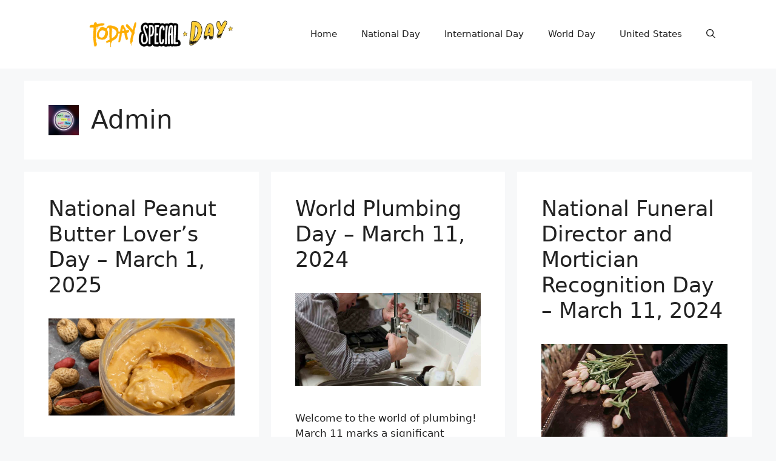

--- FILE ---
content_type: text/html; charset=UTF-8
request_url: https://todayspecialday.com/author/avijit/page/2/
body_size: 32962
content:
<!DOCTYPE html>
<html lang="en-US" prefix="og: https://ogp.me/ns#">
<head>
	<meta charset="UTF-8">
	<meta name="viewport" content="width=device-width, initial-scale=1">
<!-- Search Engine Optimization by Rank Math - https://rankmath.com/ -->
<title>Admin - Today Special Day - Page 2 of 122</title><link rel="preload" data-rocket-preload as="style" href="https://fonts.googleapis.com/css?family=Zeyada%3Aregular&#038;display=swap" /><link rel="stylesheet" href="https://fonts.googleapis.com/css?family=Zeyada%3Aregular&#038;display=swap" media="print" onload="this.media='all'" /><noscript><link rel="stylesheet" href="https://fonts.googleapis.com/css?family=Zeyada%3Aregular&#038;display=swap" /></noscript><link rel="preload" data-rocket-preload as="image" href="https://todayspecialday.com/wp-content/uploads/2024/03/National-Drake-Day-%E2%80%93-March-10-2024.jpg" imagesrcset="https://todayspecialday.com/wp-content/uploads/2024/03/National-Drake-Day-–-March-10-2024.jpg 1024w, https://todayspecialday.com/wp-content/uploads/2024/03/National-Drake-Day-–-March-10-2024-300x300.jpg 300w, https://todayspecialday.com/wp-content/uploads/2024/03/National-Drake-Day-–-March-10-2024-150x150.jpg 150w, https://todayspecialday.com/wp-content/uploads/2024/03/National-Drake-Day-–-March-10-2024-768x768.jpg 768w" imagesizes="(max-width: 1024px) 100vw, 1024px" fetchpriority="high">
<meta name="robots" content="follow, noindex"/>
<meta property="og:locale" content="en_US" />
<meta property="og:type" content="profile" />
<meta property="og:title" content="Admin - Today Special Day - Page 2 of 122" />
<meta property="og:url" content="https://todayspecialday.com/author/avijit/page/2/" />
<meta property="og:site_name" content="Today Special Day" />
<meta name="twitter:card" content="summary_large_image" />
<meta name="twitter:title" content="Admin - Today Special Day - Page 2 of 122" />
<meta name="twitter:site" content="@https://twitter.com/TSpecialday" />
<meta name="twitter:label1" content="Name" />
<meta name="twitter:data1" content="Admin" />
<meta name="twitter:label2" content="Posts" />
<meta name="twitter:data2" content="1211" />
<script type="application/ld+json" class="rank-math-schema">{"@context":"https://schema.org","@graph":[{"@type":"Person","@id":"https://todayspecialday.com/#person","name":"Admin","sameAs":["https://www.facebook.com/profile.php?id=100094780216539","https://twitter.com/https://twitter.com/TSpecialday"],"image":{"@type":"ImageObject","@id":"https://todayspecialday.com/#logo","url":"https://todayspecialday.com/wp-content/uploads/2023/06/cropped-Today-Special-Day-1.png","contentUrl":"https://todayspecialday.com/wp-content/uploads/2023/06/cropped-Today-Special-Day-1.png","caption":"Today Special Day","inLanguage":"en-US","width":"511","height":"103"}},{"@type":"WebSite","@id":"https://todayspecialday.com/#website","url":"https://todayspecialday.com","name":"Today Special Day","alternateName":"Today Special Day","publisher":{"@id":"https://todayspecialday.com/#person"},"inLanguage":"en-US"},{"@type":"ProfilePage","@id":"https://todayspecialday.com/author/avijit/page/2/#webpage","url":"https://todayspecialday.com/author/avijit/page/2/","name":"Admin - Today Special Day - Page 2 of 122","isPartOf":{"@id":"https://todayspecialday.com/#website"},"inLanguage":"en-US"},{"@type":"Person","@id":"https://todayspecialday.com/author/avijit/","name":"Admin","url":"https://todayspecialday.com/author/avijit/","image":{"@type":"ImageObject","@id":"https://secure.gravatar.com/avatar/c44ba12d12663c9031b5495a9ba592c03f9b93ef98194a83631c0830911667f3?s=96&amp;d=mm&amp;r=g","url":"https://secure.gravatar.com/avatar/c44ba12d12663c9031b5495a9ba592c03f9b93ef98194a83631c0830911667f3?s=96&amp;d=mm&amp;r=g","caption":"Admin","inLanguage":"en-US"},"sameAs":["https://todayspecialday.com"],"mainEntityOfPage":{"@id":"https://todayspecialday.com/author/avijit/page/2/#webpage"}}]}</script>
<!-- /Rank Math WordPress SEO plugin -->

<link rel='dns-prefetch' href='//www.googletagmanager.com' />
<link rel='dns-prefetch' href='//stats.wp.com' />
<link href='https://fonts.gstatic.com' crossorigin rel='preconnect' />
<link href='https://fonts.googleapis.com' crossorigin rel='preconnect' />
<link rel="alternate" type="application/rss+xml" title="Today Special Day &raquo; Feed" href="https://todayspecialday.com/feed/" />
<link rel="alternate" type="application/rss+xml" title="Today Special Day &raquo; Comments Feed" href="https://todayspecialday.com/comments/feed/" />
<link rel="alternate" type="application/rss+xml" title="Today Special Day &raquo; Posts by Admin Feed" href="https://todayspecialday.com/author/avijit/feed/" />
<style id='wp-img-auto-sizes-contain-inline-css'>
img:is([sizes=auto i],[sizes^="auto," i]){contain-intrinsic-size:3000px 1500px}
/*# sourceURL=wp-img-auto-sizes-contain-inline-css */
</style>
<style id='wp-emoji-styles-inline-css'>

	img.wp-smiley, img.emoji {
		display: inline !important;
		border: none !important;
		box-shadow: none !important;
		height: 1em !important;
		width: 1em !important;
		margin: 0 0.07em !important;
		vertical-align: -0.1em !important;
		background: none !important;
		padding: 0 !important;
	}
/*# sourceURL=wp-emoji-styles-inline-css */
</style>
<style id='wp-block-library-inline-css'>
:root{--wp-block-synced-color:#7a00df;--wp-block-synced-color--rgb:122,0,223;--wp-bound-block-color:var(--wp-block-synced-color);--wp-editor-canvas-background:#ddd;--wp-admin-theme-color:#007cba;--wp-admin-theme-color--rgb:0,124,186;--wp-admin-theme-color-darker-10:#006ba1;--wp-admin-theme-color-darker-10--rgb:0,107,160.5;--wp-admin-theme-color-darker-20:#005a87;--wp-admin-theme-color-darker-20--rgb:0,90,135;--wp-admin-border-width-focus:2px}@media (min-resolution:192dpi){:root{--wp-admin-border-width-focus:1.5px}}.wp-element-button{cursor:pointer}:root .has-very-light-gray-background-color{background-color:#eee}:root .has-very-dark-gray-background-color{background-color:#313131}:root .has-very-light-gray-color{color:#eee}:root .has-very-dark-gray-color{color:#313131}:root .has-vivid-green-cyan-to-vivid-cyan-blue-gradient-background{background:linear-gradient(135deg,#00d084,#0693e3)}:root .has-purple-crush-gradient-background{background:linear-gradient(135deg,#34e2e4,#4721fb 50%,#ab1dfe)}:root .has-hazy-dawn-gradient-background{background:linear-gradient(135deg,#faaca8,#dad0ec)}:root .has-subdued-olive-gradient-background{background:linear-gradient(135deg,#fafae1,#67a671)}:root .has-atomic-cream-gradient-background{background:linear-gradient(135deg,#fdd79a,#004a59)}:root .has-nightshade-gradient-background{background:linear-gradient(135deg,#330968,#31cdcf)}:root .has-midnight-gradient-background{background:linear-gradient(135deg,#020381,#2874fc)}:root{--wp--preset--font-size--normal:16px;--wp--preset--font-size--huge:42px}.has-regular-font-size{font-size:1em}.has-larger-font-size{font-size:2.625em}.has-normal-font-size{font-size:var(--wp--preset--font-size--normal)}.has-huge-font-size{font-size:var(--wp--preset--font-size--huge)}.has-text-align-center{text-align:center}.has-text-align-left{text-align:left}.has-text-align-right{text-align:right}.has-fit-text{white-space:nowrap!important}#end-resizable-editor-section{display:none}.aligncenter{clear:both}.items-justified-left{justify-content:flex-start}.items-justified-center{justify-content:center}.items-justified-right{justify-content:flex-end}.items-justified-space-between{justify-content:space-between}.screen-reader-text{border:0;clip-path:inset(50%);height:1px;margin:-1px;overflow:hidden;padding:0;position:absolute;width:1px;word-wrap:normal!important}.screen-reader-text:focus{background-color:#ddd;clip-path:none;color:#444;display:block;font-size:1em;height:auto;left:5px;line-height:normal;padding:15px 23px 14px;text-decoration:none;top:5px;width:auto;z-index:100000}html :where(.has-border-color){border-style:solid}html :where([style*=border-top-color]){border-top-style:solid}html :where([style*=border-right-color]){border-right-style:solid}html :where([style*=border-bottom-color]){border-bottom-style:solid}html :where([style*=border-left-color]){border-left-style:solid}html :where([style*=border-width]){border-style:solid}html :where([style*=border-top-width]){border-top-style:solid}html :where([style*=border-right-width]){border-right-style:solid}html :where([style*=border-bottom-width]){border-bottom-style:solid}html :where([style*=border-left-width]){border-left-style:solid}html :where(img[class*=wp-image-]){height:auto;max-width:100%}:where(figure){margin:0 0 1em}html :where(.is-position-sticky){--wp-admin--admin-bar--position-offset:var(--wp-admin--admin-bar--height,0px)}@media screen and (max-width:600px){html :where(.is-position-sticky){--wp-admin--admin-bar--position-offset:0px}}

/*# sourceURL=wp-block-library-inline-css */
</style><style id='wp-block-heading-inline-css'>
h1:where(.wp-block-heading).has-background,h2:where(.wp-block-heading).has-background,h3:where(.wp-block-heading).has-background,h4:where(.wp-block-heading).has-background,h5:where(.wp-block-heading).has-background,h6:where(.wp-block-heading).has-background{padding:1.25em 2.375em}h1.has-text-align-left[style*=writing-mode]:where([style*=vertical-lr]),h1.has-text-align-right[style*=writing-mode]:where([style*=vertical-rl]),h2.has-text-align-left[style*=writing-mode]:where([style*=vertical-lr]),h2.has-text-align-right[style*=writing-mode]:where([style*=vertical-rl]),h3.has-text-align-left[style*=writing-mode]:where([style*=vertical-lr]),h3.has-text-align-right[style*=writing-mode]:where([style*=vertical-rl]),h4.has-text-align-left[style*=writing-mode]:where([style*=vertical-lr]),h4.has-text-align-right[style*=writing-mode]:where([style*=vertical-rl]),h5.has-text-align-left[style*=writing-mode]:where([style*=vertical-lr]),h5.has-text-align-right[style*=writing-mode]:where([style*=vertical-rl]),h6.has-text-align-left[style*=writing-mode]:where([style*=vertical-lr]),h6.has-text-align-right[style*=writing-mode]:where([style*=vertical-rl]){rotate:180deg}
/*# sourceURL=https://todayspecialday.com/wp-includes/blocks/heading/style.min.css */
</style>
<style id='wp-block-paragraph-inline-css'>
.is-small-text{font-size:.875em}.is-regular-text{font-size:1em}.is-large-text{font-size:2.25em}.is-larger-text{font-size:3em}.has-drop-cap:not(:focus):first-letter{float:left;font-size:8.4em;font-style:normal;font-weight:100;line-height:.68;margin:.05em .1em 0 0;text-transform:uppercase}body.rtl .has-drop-cap:not(:focus):first-letter{float:none;margin-left:.1em}p.has-drop-cap.has-background{overflow:hidden}:root :where(p.has-background){padding:1.25em 2.375em}:where(p.has-text-color:not(.has-link-color)) a{color:inherit}p.has-text-align-left[style*="writing-mode:vertical-lr"],p.has-text-align-right[style*="writing-mode:vertical-rl"]{rotate:180deg}
/*# sourceURL=https://todayspecialday.com/wp-includes/blocks/paragraph/style.min.css */
</style>
<style id='wp-block-table-inline-css'>
.wp-block-table{overflow-x:auto}.wp-block-table table{border-collapse:collapse;width:100%}.wp-block-table thead{border-bottom:3px solid}.wp-block-table tfoot{border-top:3px solid}.wp-block-table td,.wp-block-table th{border:1px solid;padding:.5em}.wp-block-table .has-fixed-layout{table-layout:fixed;width:100%}.wp-block-table .has-fixed-layout td,.wp-block-table .has-fixed-layout th{word-break:break-word}.wp-block-table.aligncenter,.wp-block-table.alignleft,.wp-block-table.alignright{display:table;width:auto}.wp-block-table.aligncenter td,.wp-block-table.aligncenter th,.wp-block-table.alignleft td,.wp-block-table.alignleft th,.wp-block-table.alignright td,.wp-block-table.alignright th{word-break:break-word}.wp-block-table .has-subtle-light-gray-background-color{background-color:#f3f4f5}.wp-block-table .has-subtle-pale-green-background-color{background-color:#e9fbe5}.wp-block-table .has-subtle-pale-blue-background-color{background-color:#e7f5fe}.wp-block-table .has-subtle-pale-pink-background-color{background-color:#fcf0ef}.wp-block-table.is-style-stripes{background-color:initial;border-collapse:inherit;border-spacing:0}.wp-block-table.is-style-stripes tbody tr:nth-child(odd){background-color:#f0f0f0}.wp-block-table.is-style-stripes.has-subtle-light-gray-background-color tbody tr:nth-child(odd){background-color:#f3f4f5}.wp-block-table.is-style-stripes.has-subtle-pale-green-background-color tbody tr:nth-child(odd){background-color:#e9fbe5}.wp-block-table.is-style-stripes.has-subtle-pale-blue-background-color tbody tr:nth-child(odd){background-color:#e7f5fe}.wp-block-table.is-style-stripes.has-subtle-pale-pink-background-color tbody tr:nth-child(odd){background-color:#fcf0ef}.wp-block-table.is-style-stripes td,.wp-block-table.is-style-stripes th{border-color:#0000}.wp-block-table.is-style-stripes{border-bottom:1px solid #f0f0f0}.wp-block-table .has-border-color td,.wp-block-table .has-border-color th,.wp-block-table .has-border-color tr,.wp-block-table .has-border-color>*{border-color:inherit}.wp-block-table table[style*=border-top-color] tr:first-child,.wp-block-table table[style*=border-top-color] tr:first-child td,.wp-block-table table[style*=border-top-color] tr:first-child th,.wp-block-table table[style*=border-top-color]>*,.wp-block-table table[style*=border-top-color]>* td,.wp-block-table table[style*=border-top-color]>* th{border-top-color:inherit}.wp-block-table table[style*=border-top-color] tr:not(:first-child){border-top-color:initial}.wp-block-table table[style*=border-right-color] td:last-child,.wp-block-table table[style*=border-right-color] th,.wp-block-table table[style*=border-right-color] tr,.wp-block-table table[style*=border-right-color]>*{border-right-color:inherit}.wp-block-table table[style*=border-bottom-color] tr:last-child,.wp-block-table table[style*=border-bottom-color] tr:last-child td,.wp-block-table table[style*=border-bottom-color] tr:last-child th,.wp-block-table table[style*=border-bottom-color]>*,.wp-block-table table[style*=border-bottom-color]>* td,.wp-block-table table[style*=border-bottom-color]>* th{border-bottom-color:inherit}.wp-block-table table[style*=border-bottom-color] tr:not(:last-child){border-bottom-color:initial}.wp-block-table table[style*=border-left-color] td:first-child,.wp-block-table table[style*=border-left-color] th,.wp-block-table table[style*=border-left-color] tr,.wp-block-table table[style*=border-left-color]>*{border-left-color:inherit}.wp-block-table table[style*=border-style] td,.wp-block-table table[style*=border-style] th,.wp-block-table table[style*=border-style] tr,.wp-block-table table[style*=border-style]>*{border-style:inherit}.wp-block-table table[style*=border-width] td,.wp-block-table table[style*=border-width] th,.wp-block-table table[style*=border-width] tr,.wp-block-table table[style*=border-width]>*{border-style:inherit;border-width:inherit}
/*# sourceURL=https://todayspecialday.com/wp-includes/blocks/table/style.min.css */
</style>
<style id='global-styles-inline-css'>
:root{--wp--preset--aspect-ratio--square: 1;--wp--preset--aspect-ratio--4-3: 4/3;--wp--preset--aspect-ratio--3-4: 3/4;--wp--preset--aspect-ratio--3-2: 3/2;--wp--preset--aspect-ratio--2-3: 2/3;--wp--preset--aspect-ratio--16-9: 16/9;--wp--preset--aspect-ratio--9-16: 9/16;--wp--preset--color--black: #000000;--wp--preset--color--cyan-bluish-gray: #abb8c3;--wp--preset--color--white: #ffffff;--wp--preset--color--pale-pink: #f78da7;--wp--preset--color--vivid-red: #cf2e2e;--wp--preset--color--luminous-vivid-orange: #ff6900;--wp--preset--color--luminous-vivid-amber: #fcb900;--wp--preset--color--light-green-cyan: #7bdcb5;--wp--preset--color--vivid-green-cyan: #00d084;--wp--preset--color--pale-cyan-blue: #8ed1fc;--wp--preset--color--vivid-cyan-blue: #0693e3;--wp--preset--color--vivid-purple: #9b51e0;--wp--preset--color--contrast: var(--contrast);--wp--preset--color--contrast-2: var(--contrast-2);--wp--preset--color--contrast-3: var(--contrast-3);--wp--preset--color--base: var(--base);--wp--preset--color--base-2: var(--base-2);--wp--preset--color--base-3: var(--base-3);--wp--preset--color--accent: var(--accent);--wp--preset--gradient--vivid-cyan-blue-to-vivid-purple: linear-gradient(135deg,rgb(6,147,227) 0%,rgb(155,81,224) 100%);--wp--preset--gradient--light-green-cyan-to-vivid-green-cyan: linear-gradient(135deg,rgb(122,220,180) 0%,rgb(0,208,130) 100%);--wp--preset--gradient--luminous-vivid-amber-to-luminous-vivid-orange: linear-gradient(135deg,rgb(252,185,0) 0%,rgb(255,105,0) 100%);--wp--preset--gradient--luminous-vivid-orange-to-vivid-red: linear-gradient(135deg,rgb(255,105,0) 0%,rgb(207,46,46) 100%);--wp--preset--gradient--very-light-gray-to-cyan-bluish-gray: linear-gradient(135deg,rgb(238,238,238) 0%,rgb(169,184,195) 100%);--wp--preset--gradient--cool-to-warm-spectrum: linear-gradient(135deg,rgb(74,234,220) 0%,rgb(151,120,209) 20%,rgb(207,42,186) 40%,rgb(238,44,130) 60%,rgb(251,105,98) 80%,rgb(254,248,76) 100%);--wp--preset--gradient--blush-light-purple: linear-gradient(135deg,rgb(255,206,236) 0%,rgb(152,150,240) 100%);--wp--preset--gradient--blush-bordeaux: linear-gradient(135deg,rgb(254,205,165) 0%,rgb(254,45,45) 50%,rgb(107,0,62) 100%);--wp--preset--gradient--luminous-dusk: linear-gradient(135deg,rgb(255,203,112) 0%,rgb(199,81,192) 50%,rgb(65,88,208) 100%);--wp--preset--gradient--pale-ocean: linear-gradient(135deg,rgb(255,245,203) 0%,rgb(182,227,212) 50%,rgb(51,167,181) 100%);--wp--preset--gradient--electric-grass: linear-gradient(135deg,rgb(202,248,128) 0%,rgb(113,206,126) 100%);--wp--preset--gradient--midnight: linear-gradient(135deg,rgb(2,3,129) 0%,rgb(40,116,252) 100%);--wp--preset--font-size--small: 13px;--wp--preset--font-size--medium: 20px;--wp--preset--font-size--large: 36px;--wp--preset--font-size--x-large: 42px;--wp--preset--spacing--20: 0.44rem;--wp--preset--spacing--30: 0.67rem;--wp--preset--spacing--40: 1rem;--wp--preset--spacing--50: 1.5rem;--wp--preset--spacing--60: 2.25rem;--wp--preset--spacing--70: 3.38rem;--wp--preset--spacing--80: 5.06rem;--wp--preset--shadow--natural: 6px 6px 9px rgba(0, 0, 0, 0.2);--wp--preset--shadow--deep: 12px 12px 50px rgba(0, 0, 0, 0.4);--wp--preset--shadow--sharp: 6px 6px 0px rgba(0, 0, 0, 0.2);--wp--preset--shadow--outlined: 6px 6px 0px -3px rgb(255, 255, 255), 6px 6px rgb(0, 0, 0);--wp--preset--shadow--crisp: 6px 6px 0px rgb(0, 0, 0);}:where(.is-layout-flex){gap: 0.5em;}:where(.is-layout-grid){gap: 0.5em;}body .is-layout-flex{display: flex;}.is-layout-flex{flex-wrap: wrap;align-items: center;}.is-layout-flex > :is(*, div){margin: 0;}body .is-layout-grid{display: grid;}.is-layout-grid > :is(*, div){margin: 0;}:where(.wp-block-columns.is-layout-flex){gap: 2em;}:where(.wp-block-columns.is-layout-grid){gap: 2em;}:where(.wp-block-post-template.is-layout-flex){gap: 1.25em;}:where(.wp-block-post-template.is-layout-grid){gap: 1.25em;}.has-black-color{color: var(--wp--preset--color--black) !important;}.has-cyan-bluish-gray-color{color: var(--wp--preset--color--cyan-bluish-gray) !important;}.has-white-color{color: var(--wp--preset--color--white) !important;}.has-pale-pink-color{color: var(--wp--preset--color--pale-pink) !important;}.has-vivid-red-color{color: var(--wp--preset--color--vivid-red) !important;}.has-luminous-vivid-orange-color{color: var(--wp--preset--color--luminous-vivid-orange) !important;}.has-luminous-vivid-amber-color{color: var(--wp--preset--color--luminous-vivid-amber) !important;}.has-light-green-cyan-color{color: var(--wp--preset--color--light-green-cyan) !important;}.has-vivid-green-cyan-color{color: var(--wp--preset--color--vivid-green-cyan) !important;}.has-pale-cyan-blue-color{color: var(--wp--preset--color--pale-cyan-blue) !important;}.has-vivid-cyan-blue-color{color: var(--wp--preset--color--vivid-cyan-blue) !important;}.has-vivid-purple-color{color: var(--wp--preset--color--vivid-purple) !important;}.has-black-background-color{background-color: var(--wp--preset--color--black) !important;}.has-cyan-bluish-gray-background-color{background-color: var(--wp--preset--color--cyan-bluish-gray) !important;}.has-white-background-color{background-color: var(--wp--preset--color--white) !important;}.has-pale-pink-background-color{background-color: var(--wp--preset--color--pale-pink) !important;}.has-vivid-red-background-color{background-color: var(--wp--preset--color--vivid-red) !important;}.has-luminous-vivid-orange-background-color{background-color: var(--wp--preset--color--luminous-vivid-orange) !important;}.has-luminous-vivid-amber-background-color{background-color: var(--wp--preset--color--luminous-vivid-amber) !important;}.has-light-green-cyan-background-color{background-color: var(--wp--preset--color--light-green-cyan) !important;}.has-vivid-green-cyan-background-color{background-color: var(--wp--preset--color--vivid-green-cyan) !important;}.has-pale-cyan-blue-background-color{background-color: var(--wp--preset--color--pale-cyan-blue) !important;}.has-vivid-cyan-blue-background-color{background-color: var(--wp--preset--color--vivid-cyan-blue) !important;}.has-vivid-purple-background-color{background-color: var(--wp--preset--color--vivid-purple) !important;}.has-black-border-color{border-color: var(--wp--preset--color--black) !important;}.has-cyan-bluish-gray-border-color{border-color: var(--wp--preset--color--cyan-bluish-gray) !important;}.has-white-border-color{border-color: var(--wp--preset--color--white) !important;}.has-pale-pink-border-color{border-color: var(--wp--preset--color--pale-pink) !important;}.has-vivid-red-border-color{border-color: var(--wp--preset--color--vivid-red) !important;}.has-luminous-vivid-orange-border-color{border-color: var(--wp--preset--color--luminous-vivid-orange) !important;}.has-luminous-vivid-amber-border-color{border-color: var(--wp--preset--color--luminous-vivid-amber) !important;}.has-light-green-cyan-border-color{border-color: var(--wp--preset--color--light-green-cyan) !important;}.has-vivid-green-cyan-border-color{border-color: var(--wp--preset--color--vivid-green-cyan) !important;}.has-pale-cyan-blue-border-color{border-color: var(--wp--preset--color--pale-cyan-blue) !important;}.has-vivid-cyan-blue-border-color{border-color: var(--wp--preset--color--vivid-cyan-blue) !important;}.has-vivid-purple-border-color{border-color: var(--wp--preset--color--vivid-purple) !important;}.has-vivid-cyan-blue-to-vivid-purple-gradient-background{background: var(--wp--preset--gradient--vivid-cyan-blue-to-vivid-purple) !important;}.has-light-green-cyan-to-vivid-green-cyan-gradient-background{background: var(--wp--preset--gradient--light-green-cyan-to-vivid-green-cyan) !important;}.has-luminous-vivid-amber-to-luminous-vivid-orange-gradient-background{background: var(--wp--preset--gradient--luminous-vivid-amber-to-luminous-vivid-orange) !important;}.has-luminous-vivid-orange-to-vivid-red-gradient-background{background: var(--wp--preset--gradient--luminous-vivid-orange-to-vivid-red) !important;}.has-very-light-gray-to-cyan-bluish-gray-gradient-background{background: var(--wp--preset--gradient--very-light-gray-to-cyan-bluish-gray) !important;}.has-cool-to-warm-spectrum-gradient-background{background: var(--wp--preset--gradient--cool-to-warm-spectrum) !important;}.has-blush-light-purple-gradient-background{background: var(--wp--preset--gradient--blush-light-purple) !important;}.has-blush-bordeaux-gradient-background{background: var(--wp--preset--gradient--blush-bordeaux) !important;}.has-luminous-dusk-gradient-background{background: var(--wp--preset--gradient--luminous-dusk) !important;}.has-pale-ocean-gradient-background{background: var(--wp--preset--gradient--pale-ocean) !important;}.has-electric-grass-gradient-background{background: var(--wp--preset--gradient--electric-grass) !important;}.has-midnight-gradient-background{background: var(--wp--preset--gradient--midnight) !important;}.has-small-font-size{font-size: var(--wp--preset--font-size--small) !important;}.has-medium-font-size{font-size: var(--wp--preset--font-size--medium) !important;}.has-large-font-size{font-size: var(--wp--preset--font-size--large) !important;}.has-x-large-font-size{font-size: var(--wp--preset--font-size--x-large) !important;}
/*# sourceURL=global-styles-inline-css */
</style>

<style id='classic-theme-styles-inline-css'>
/*! This file is auto-generated */
.wp-block-button__link{color:#fff;background-color:#32373c;border-radius:9999px;box-shadow:none;text-decoration:none;padding:calc(.667em + 2px) calc(1.333em + 2px);font-size:1.125em}.wp-block-file__button{background:#32373c;color:#fff;text-decoration:none}
/*# sourceURL=/wp-includes/css/classic-themes.min.css */
</style>
<link rel='stylesheet' id='generate-widget-areas-css' href='https://todayspecialday.com/wp-content/themes/generatepress/assets/css/components/widget-areas.min.css?ver=3.6.0' media='all' />
<link rel='stylesheet' id='generate-style-css' href='https://todayspecialday.com/wp-content/themes/generatepress/assets/css/main.min.css?ver=3.6.0' media='all' />
<style id='generate-style-inline-css'>
.generate-columns {margin-bottom: 20px;padding-left: 20px;}.generate-columns-container {margin-left: -20px;}.page-header {margin-bottom: 20px;margin-left: 20px}.generate-columns-container > .paging-navigation {margin-left: 20px;}
body{background-color:var(--base-2);color:var(--contrast);}a{color:var(--accent);}a:hover, a:focus, a:active{color:var(--contrast);}.wp-block-group__inner-container{max-width:1200px;margin-left:auto;margin-right:auto;}@media (max-width: 500px) and (min-width: 769px){.inside-header{display:flex;flex-direction:column;align-items:center;}.site-logo, .site-branding{margin-bottom:1.5em;}#site-navigation{margin:0 auto;}.header-widget{margin-top:1.5em;}}.site-header .header-image{width:360px;}.generate-back-to-top{font-size:20px;border-radius:3px;position:fixed;bottom:30px;right:30px;line-height:40px;width:40px;text-align:center;z-index:10;transition:opacity 300ms ease-in-out;opacity:0.1;transform:translateY(1000px);}.generate-back-to-top__show{opacity:1;transform:translateY(0);}:root{--contrast:#222222;--contrast-2:#575760;--contrast-3:#b2b2be;--base:#f0f0f0;--base-2:#f7f8f9;--base-3:#ffffff;--accent:#1e73be;}:root .has-contrast-color{color:var(--contrast);}:root .has-contrast-background-color{background-color:var(--contrast);}:root .has-contrast-2-color{color:var(--contrast-2);}:root .has-contrast-2-background-color{background-color:var(--contrast-2);}:root .has-contrast-3-color{color:var(--contrast-3);}:root .has-contrast-3-background-color{background-color:var(--contrast-3);}:root .has-base-color{color:var(--base);}:root .has-base-background-color{background-color:var(--base);}:root .has-base-2-color{color:var(--base-2);}:root .has-base-2-background-color{background-color:var(--base-2);}:root .has-base-3-color{color:var(--base-3);}:root .has-base-3-background-color{background-color:var(--base-3);}:root .has-accent-color{color:var(--accent);}:root .has-accent-background-color{background-color:var(--accent);}.gp-modal:not(.gp-modal--open):not(.gp-modal--transition){display:none;}.gp-modal--transition:not(.gp-modal--open){pointer-events:none;}.gp-modal-overlay:not(.gp-modal-overlay--open):not(.gp-modal--transition){display:none;}.gp-modal__overlay{display:none;position:fixed;top:0;left:0;right:0;bottom:0;background:rgba(0,0,0,0.2);display:flex;justify-content:center;align-items:center;z-index:10000;backdrop-filter:blur(3px);transition:opacity 500ms ease;opacity:0;}.gp-modal--open:not(.gp-modal--transition) .gp-modal__overlay{opacity:1;}.gp-modal__container{max-width:100%;max-height:100vh;transform:scale(0.9);transition:transform 500ms ease;padding:0 10px;}.gp-modal--open:not(.gp-modal--transition) .gp-modal__container{transform:scale(1);}.search-modal-fields{display:flex;}.gp-search-modal .gp-modal__overlay{align-items:flex-start;padding-top:25vh;background:var(--gp-search-modal-overlay-bg-color);}.search-modal-form{width:500px;max-width:100%;background-color:var(--gp-search-modal-bg-color);color:var(--gp-search-modal-text-color);}.search-modal-form .search-field, .search-modal-form .search-field:focus{width:100%;height:60px;background-color:transparent;border:0;appearance:none;color:currentColor;}.search-modal-fields button, .search-modal-fields button:active, .search-modal-fields button:focus, .search-modal-fields button:hover{background-color:transparent;border:0;color:currentColor;width:60px;}.top-bar{background-color:#636363;color:#ffffff;}.top-bar a{color:#ffffff;}.top-bar a:hover{color:#303030;}.site-header{background-color:var(--base-3);}.main-title a,.main-title a:hover{color:var(--contrast);}.site-description{color:var(--contrast-2);}.mobile-menu-control-wrapper .menu-toggle,.mobile-menu-control-wrapper .menu-toggle:hover,.mobile-menu-control-wrapper .menu-toggle:focus,.has-inline-mobile-toggle #site-navigation.toggled{background-color:rgba(0, 0, 0, 0.02);}.main-navigation,.main-navigation ul ul{background-color:var(--base-3);}.main-navigation .main-nav ul li a, .main-navigation .menu-toggle, .main-navigation .menu-bar-items{color:var(--contrast);}.main-navigation .main-nav ul li:not([class*="current-menu-"]):hover > a, .main-navigation .main-nav ul li:not([class*="current-menu-"]):focus > a, .main-navigation .main-nav ul li.sfHover:not([class*="current-menu-"]) > a, .main-navigation .menu-bar-item:hover > a, .main-navigation .menu-bar-item.sfHover > a{color:var(--accent);}button.menu-toggle:hover,button.menu-toggle:focus{color:var(--contrast);}.main-navigation .main-nav ul li[class*="current-menu-"] > a{color:var(--accent);}.navigation-search input[type="search"],.navigation-search input[type="search"]:active, .navigation-search input[type="search"]:focus, .main-navigation .main-nav ul li.search-item.active > a, .main-navigation .menu-bar-items .search-item.active > a{color:var(--accent);}.main-navigation ul ul{background-color:var(--base);}.separate-containers .inside-article, .separate-containers .comments-area, .separate-containers .page-header, .one-container .container, .separate-containers .paging-navigation, .inside-page-header{background-color:var(--base-3);}.entry-title a{color:var(--contrast);}.entry-title a:hover{color:var(--contrast-2);}.entry-meta{color:var(--contrast-2);}.sidebar .widget{background-color:var(--base-3);}.footer-widgets{background-color:var(--base-3);}.site-info{background-color:var(--base-3);}input[type="text"],input[type="email"],input[type="url"],input[type="password"],input[type="search"],input[type="tel"],input[type="number"],textarea,select{color:var(--contrast);background-color:var(--base-2);border-color:var(--base);}input[type="text"]:focus,input[type="email"]:focus,input[type="url"]:focus,input[type="password"]:focus,input[type="search"]:focus,input[type="tel"]:focus,input[type="number"]:focus,textarea:focus,select:focus{color:var(--contrast);background-color:var(--base-2);border-color:var(--contrast-3);}button,html input[type="button"],input[type="reset"],input[type="submit"],a.button,a.wp-block-button__link:not(.has-background){color:#ffffff;background-color:#55555e;}button:hover,html input[type="button"]:hover,input[type="reset"]:hover,input[type="submit"]:hover,a.button:hover,button:focus,html input[type="button"]:focus,input[type="reset"]:focus,input[type="submit"]:focus,a.button:focus,a.wp-block-button__link:not(.has-background):active,a.wp-block-button__link:not(.has-background):focus,a.wp-block-button__link:not(.has-background):hover{color:#ffffff;background-color:#3f4047;}a.generate-back-to-top{background-color:rgba( 0,0,0,0.4 );color:#ffffff;}a.generate-back-to-top:hover,a.generate-back-to-top:focus{background-color:rgba( 0,0,0,0.6 );color:#ffffff;}:root{--gp-search-modal-bg-color:var(--base-3);--gp-search-modal-text-color:var(--contrast);--gp-search-modal-overlay-bg-color:rgba(0,0,0,0.2);}@media (max-width:768px){.main-navigation .menu-bar-item:hover > a, .main-navigation .menu-bar-item.sfHover > a{background:none;color:var(--contrast);}}.nav-below-header .main-navigation .inside-navigation.grid-container, .nav-above-header .main-navigation .inside-navigation.grid-container{padding:0px 20px 0px 20px;}.site-main .wp-block-group__inner-container{padding:40px;}.separate-containers .paging-navigation{padding-top:20px;padding-bottom:20px;}.entry-content .alignwide, body:not(.no-sidebar) .entry-content .alignfull{margin-left:-40px;width:calc(100% + 80px);max-width:calc(100% + 80px);}.rtl .menu-item-has-children .dropdown-menu-toggle{padding-left:20px;}.rtl .main-navigation .main-nav ul li.menu-item-has-children > a{padding-right:20px;}@media (max-width:768px){.separate-containers .inside-article, .separate-containers .comments-area, .separate-containers .page-header, .separate-containers .paging-navigation, .one-container .site-content, .inside-page-header{padding:30px;}.site-main .wp-block-group__inner-container{padding:30px;}.inside-top-bar{padding-right:30px;padding-left:30px;}.inside-header{padding-right:30px;padding-left:30px;}.widget-area .widget{padding-top:30px;padding-right:30px;padding-bottom:30px;padding-left:30px;}.footer-widgets-container{padding-top:30px;padding-right:30px;padding-bottom:30px;padding-left:30px;}.inside-site-info{padding-right:30px;padding-left:30px;}.entry-content .alignwide, body:not(.no-sidebar) .entry-content .alignfull{margin-left:-30px;width:calc(100% + 60px);max-width:calc(100% + 60px);}.one-container .site-main .paging-navigation{margin-bottom:20px;}}/* End cached CSS */.is-right-sidebar{width:30%;}.is-left-sidebar{width:30%;}.site-content .content-area{width:100%;}@media (max-width:768px){.main-navigation .menu-toggle,.sidebar-nav-mobile:not(#sticky-placeholder){display:block;}.main-navigation ul,.gen-sidebar-nav,.main-navigation:not(.slideout-navigation):not(.toggled) .main-nav > ul,.has-inline-mobile-toggle #site-navigation .inside-navigation > *:not(.navigation-search):not(.main-nav){display:none;}.nav-align-right .inside-navigation,.nav-align-center .inside-navigation{justify-content:space-between;}.has-inline-mobile-toggle .mobile-menu-control-wrapper{display:flex;flex-wrap:wrap;}.has-inline-mobile-toggle .inside-header{flex-direction:row;text-align:left;flex-wrap:wrap;}.has-inline-mobile-toggle .header-widget,.has-inline-mobile-toggle #site-navigation{flex-basis:100%;}.nav-float-left .has-inline-mobile-toggle #site-navigation{order:10;}}
/*# sourceURL=generate-style-inline-css */
</style>

<link rel='stylesheet' id='generate-blog-css' href='https://todayspecialday.com/wp-content/plugins/gp-premium/blog/functions/css/style.min.css?ver=2.3.1' media='all' />
<style id='rocket-lazyload-inline-css'>
.rll-youtube-player{position:relative;padding-bottom:56.23%;height:0;overflow:hidden;max-width:100%;}.rll-youtube-player:focus-within{outline: 2px solid currentColor;outline-offset: 5px;}.rll-youtube-player iframe{position:absolute;top:0;left:0;width:100%;height:100%;z-index:100;background:0 0}.rll-youtube-player img{bottom:0;display:block;left:0;margin:auto;max-width:100%;width:100%;position:absolute;right:0;top:0;border:none;height:auto;-webkit-transition:.4s all;-moz-transition:.4s all;transition:.4s all}.rll-youtube-player img:hover{-webkit-filter:brightness(75%)}.rll-youtube-player .play{height:100%;width:100%;left:0;top:0;position:absolute;background:url(https://todayspecialday.com/wp-content/plugins/wp-rocket/assets/img/youtube.png) no-repeat center;background-color: transparent !important;cursor:pointer;border:none;}.wp-embed-responsive .wp-has-aspect-ratio .rll-youtube-player{position:absolute;padding-bottom:0;width:100%;height:100%;top:0;bottom:0;left:0;right:0}
/*# sourceURL=rocket-lazyload-inline-css */
</style>
<link data-minify="1" rel='stylesheet' id='sharedaddy-css' href='https://todayspecialday.com/wp-content/cache/min/1/wp-content/plugins/jetpack/modules/sharedaddy/sharing.css?ver=1769020173' media='all' />
<link data-minify="1" rel='stylesheet' id='social-logos-css' href='https://todayspecialday.com/wp-content/cache/min/1/wp-content/plugins/jetpack/_inc/social-logos/social-logos.min.css?ver=1769020173' media='all' />

<!-- Google tag (gtag.js) snippet added by Site Kit -->
<!-- Google Analytics snippet added by Site Kit -->
<script src="https://www.googletagmanager.com/gtag/js?id=GT-WVXS5B6" id="google_gtagjs-js" async></script>
<script id="google_gtagjs-js-after">
window.dataLayer = window.dataLayer || [];function gtag(){dataLayer.push(arguments);}
gtag("set","linker",{"domains":["todayspecialday.com"]});
gtag("js", new Date());
gtag("set", "developer_id.dZTNiMT", true);
gtag("config", "GT-WVXS5B6");
//# sourceURL=google_gtagjs-js-after
</script>
<link rel="https://api.w.org/" href="https://todayspecialday.com/wp-json/" /><link rel="alternate" title="JSON" type="application/json" href="https://todayspecialday.com/wp-json/wp/v2/users/1" /><link rel="EditURI" type="application/rsd+xml" title="RSD" href="https://todayspecialday.com/xmlrpc.php?rsd" />
<meta name="generator" content="WordPress 6.9" />
<meta name="generator" content="Site Kit by Google 1.168.0" /><script async src="https://pagead2.googlesyndication.com/pagead/js/adsbygoogle.js?client=ca-pub-8560146098640745"
     crossorigin="anonymous"></script>

<script async src="https://pagead2.googlesyndication.com/pagead/js/adsbygoogle.js?client=ca-pub-8560146098640745"
     crossorigin="anonymous"></script>	<style>img#wpstats{display:none}</style>
		<link rel="icon" href="https://todayspecialday.com/wp-content/uploads/2023/01/cropped-android-chrome-512x512-1-32x32.png" sizes="32x32" />
<link rel="icon" href="https://todayspecialday.com/wp-content/uploads/2023/01/cropped-android-chrome-512x512-1-192x192.png" sizes="192x192" />
<link rel="apple-touch-icon" href="https://todayspecialday.com/wp-content/uploads/2023/01/cropped-android-chrome-512x512-1-180x180.png" />
<meta name="msapplication-TileImage" content="https://todayspecialday.com/wp-content/uploads/2023/01/cropped-android-chrome-512x512-1-270x270.png" />
		<style id="wp-custom-css">
			.page-header-image-single .attachment-full{box-shadow:rgba(23,43,99,.3) 0 7px 28px;border-radius:25px}.comment-respond .comment-reply-title,.widget-title{border-radius:10px;color:#fff!important;box-shadow:rgba(23,43,99,.3) 0 7px 28px;background-image:linear-gradient(to right,#1fa2ff 0,#12d8fa 50%,#1fa2ff 100%)}.entry-content h2,h3,h4,h5,h6{font-weight:600;padding:0 10px 10px 25px;background-image:linear-gradient(to right,#1fa2ff 0,#12d8fa 50%,#1fa2ff 100%);border-radius:1px;color:#fff!important;box-shadow:rgba(23,43,99,.3) 0 7px 28px}.entry-content h2{font-size:27px!important}.entry-content h3{font-size:21px!important}.entry-content h4{font-size:17px!important}.entry-content h5{font-size:15px!important}.entry-content h6{font-size:13px!important}.comment-respond .comment-reply-title{padding:10px 10px 10px 25px;font-weight:600;font-size:22px!important}.widget-title{padding:10px;font-weight:500;font-size:18px!important;text-align:center}.sidebar .widget{box-shadow:rgba(23,43,99,.3) 0 6px 18px;border-radius:5px}.sidebar .widget:first-child{background-image:linear-gradient(to right,#1fa2ff 0,#12d8fa 50%,#1fa2ff 100%)}.button.light{background-color:#fff;border-radius:50px;font-weight:700;color:#333}.button.light:hover{background:#333;color:#fff}@media (max-width:768px){.post-image-aligned-left .post-image img{margin-top:-20px;border-radius:12px;box-shadow:rgba(23,43,99,.2) 0 7px 28px!important}}@media (min-width:769px){.post-image-aligned-left .post-image img{margin-top:-20px;border-radius:12px;box-shadow:rgba(23,43,99,.2) 0 7px 28px!important}.site-content{display:flex}.inside-right-sidebar{height:100%}.inside-right-sidebar aside:last-child{position:-webkit-stcky;position:sticky;top:10px}}a.read-more.button{background-image:linear-gradient(to right,#1fa2ff 0,#12d8fa 51%,#1fa2ff 100%);font-size:15px;padding:10px 25px;text-align:center;transition:.5s;background-size:500% auto;color:#fff;box-shadow:rgba(23,43,99,.3) 0 7px 28px;border-radius:12px}a.read-more.button:hover{background-position:right center;color:#fff;text-decoration:none}blockquote{background:#dcdcdc54;border-left:5px solid #1ea4ff;padding:15px;font-style:inherit;font-size:18px;margin:0 0 1.5em}		</style>
		<noscript><style id="rocket-lazyload-nojs-css">.rll-youtube-player, [data-lazy-src]{display:none !important;}</style></noscript><style id="rocket-lazyrender-inline-css">[data-wpr-lazyrender] {content-visibility: auto;}</style><meta name="generator" content="WP Rocket 3.17.3" data-wpr-features="wpr_defer_js wpr_minify_concatenate_js wpr_lazyload_images wpr_lazyload_iframes wpr_automatic_lazy_rendering wpr_oci wpr_minify_css wpr_desktop wpr_preload_links" /></head>

<body class="archive paged author author-avijit author-1 wp-custom-logo wp-embed-responsive paged-2 author-paged-2 wp-theme-generatepress post-image-below-header post-image-aligned-center generate-columns-activated no-sidebar nav-float-right separate-containers header-aligned-left dropdown-hover" itemtype="https://schema.org/Blog" itemscope>
	<a class="screen-reader-text skip-link" href="#content" title="Skip to content">Skip to content</a>		<header class="site-header has-inline-mobile-toggle" id="masthead" aria-label="Site"  itemtype="https://schema.org/WPHeader" itemscope>
			<div  class="inside-header grid-container">
				<div  class="site-logo">
					<a href="https://todayspecialday.com/" rel="home">
						<img  class="header-image is-logo-image" alt="Today Special Day" src="https://todayspecialday.com/wp-content/uploads/2023/06/cropped-Today-Special-Day-1.png" width="511" height="103" />
					</a>
				</div>	<nav class="main-navigation mobile-menu-control-wrapper" id="mobile-menu-control-wrapper" aria-label="Mobile Toggle">
		<div class="menu-bar-items">	<span class="menu-bar-item">
		<a href="#" role="button" aria-label="Open search" aria-haspopup="dialog" aria-controls="gp-search" data-gpmodal-trigger="gp-search"><span class="gp-icon icon-search"><svg viewBox="0 0 512 512" aria-hidden="true" xmlns="http://www.w3.org/2000/svg" width="1em" height="1em"><path fill-rule="evenodd" clip-rule="evenodd" d="M208 48c-88.366 0-160 71.634-160 160s71.634 160 160 160 160-71.634 160-160S296.366 48 208 48zM0 208C0 93.125 93.125 0 208 0s208 93.125 208 208c0 48.741-16.765 93.566-44.843 129.024l133.826 134.018c9.366 9.379 9.355 24.575-.025 33.941-9.379 9.366-24.575 9.355-33.941-.025L337.238 370.987C301.747 399.167 256.839 416 208 416 93.125 416 0 322.875 0 208z" /></svg><svg viewBox="0 0 512 512" aria-hidden="true" xmlns="http://www.w3.org/2000/svg" width="1em" height="1em"><path d="M71.029 71.029c9.373-9.372 24.569-9.372 33.942 0L256 222.059l151.029-151.03c9.373-9.372 24.569-9.372 33.942 0 9.372 9.373 9.372 24.569 0 33.942L289.941 256l151.03 151.029c9.372 9.373 9.372 24.569 0 33.942-9.373 9.372-24.569 9.372-33.942 0L256 289.941l-151.029 151.03c-9.373 9.372-24.569 9.372-33.942 0-9.372-9.373-9.372-24.569 0-33.942L222.059 256 71.029 104.971c-9.372-9.373-9.372-24.569 0-33.942z" /></svg></span></a>
	</span>
	</div>		<button data-nav="site-navigation" class="menu-toggle" aria-controls="primary-menu" aria-expanded="false">
			<span class="gp-icon icon-menu-bars"><svg viewBox="0 0 512 512" aria-hidden="true" xmlns="http://www.w3.org/2000/svg" width="1em" height="1em"><path d="M0 96c0-13.255 10.745-24 24-24h464c13.255 0 24 10.745 24 24s-10.745 24-24 24H24c-13.255 0-24-10.745-24-24zm0 160c0-13.255 10.745-24 24-24h464c13.255 0 24 10.745 24 24s-10.745 24-24 24H24c-13.255 0-24-10.745-24-24zm0 160c0-13.255 10.745-24 24-24h464c13.255 0 24 10.745 24 24s-10.745 24-24 24H24c-13.255 0-24-10.745-24-24z" /></svg><svg viewBox="0 0 512 512" aria-hidden="true" xmlns="http://www.w3.org/2000/svg" width="1em" height="1em"><path d="M71.029 71.029c9.373-9.372 24.569-9.372 33.942 0L256 222.059l151.029-151.03c9.373-9.372 24.569-9.372 33.942 0 9.372 9.373 9.372 24.569 0 33.942L289.941 256l151.03 151.029c9.372 9.373 9.372 24.569 0 33.942-9.373 9.372-24.569 9.372-33.942 0L256 289.941l-151.029 151.03c-9.373 9.372-24.569 9.372-33.942 0-9.372-9.373-9.372-24.569 0-33.942L222.059 256 71.029 104.971c-9.372-9.373-9.372-24.569 0-33.942z" /></svg></span><span class="screen-reader-text">Menu</span>		</button>
	</nav>
			<nav class="main-navigation has-menu-bar-items sub-menu-right" id="site-navigation" aria-label="Primary"  itemtype="https://schema.org/SiteNavigationElement" itemscope>
			<div class="inside-navigation grid-container">
								<button class="menu-toggle" aria-controls="primary-menu" aria-expanded="false">
					<span class="gp-icon icon-menu-bars"><svg viewBox="0 0 512 512" aria-hidden="true" xmlns="http://www.w3.org/2000/svg" width="1em" height="1em"><path d="M0 96c0-13.255 10.745-24 24-24h464c13.255 0 24 10.745 24 24s-10.745 24-24 24H24c-13.255 0-24-10.745-24-24zm0 160c0-13.255 10.745-24 24-24h464c13.255 0 24 10.745 24 24s-10.745 24-24 24H24c-13.255 0-24-10.745-24-24zm0 160c0-13.255 10.745-24 24-24h464c13.255 0 24 10.745 24 24s-10.745 24-24 24H24c-13.255 0-24-10.745-24-24z" /></svg><svg viewBox="0 0 512 512" aria-hidden="true" xmlns="http://www.w3.org/2000/svg" width="1em" height="1em"><path d="M71.029 71.029c9.373-9.372 24.569-9.372 33.942 0L256 222.059l151.029-151.03c9.373-9.372 24.569-9.372 33.942 0 9.372 9.373 9.372 24.569 0 33.942L289.941 256l151.03 151.029c9.372 9.373 9.372 24.569 0 33.942-9.373 9.372-24.569 9.372-33.942 0L256 289.941l-151.029 151.03c-9.373 9.372-24.569 9.372-33.942 0-9.372-9.373-9.372-24.569 0-33.942L222.059 256 71.029 104.971c-9.372-9.373-9.372-24.569 0-33.942z" /></svg></span><span class="mobile-menu">Menu</span>				</button>
				<div id="primary-menu" class="main-nav"><ul id="menu-main-manu" class=" menu sf-menu"><li id="menu-item-284" class="menu-item menu-item-type-custom menu-item-object-custom menu-item-home menu-item-284"><a href="https://todayspecialday.com">Home</a></li>
<li id="menu-item-285" class="menu-item menu-item-type-taxonomy menu-item-object-category menu-item-285"><a href="https://todayspecialday.com/category/national-day/">National Day</a></li>
<li id="menu-item-339" class="menu-item menu-item-type-taxonomy menu-item-object-category menu-item-339"><a href="https://todayspecialday.com/category/international-day/">International Day</a></li>
<li id="menu-item-351" class="menu-item menu-item-type-taxonomy menu-item-object-category menu-item-351"><a href="https://todayspecialday.com/category/world-day/">World Day</a></li>
<li id="menu-item-3620" class="menu-item menu-item-type-taxonomy menu-item-object-category menu-item-3620"><a href="https://todayspecialday.com/category/united-states/">United States</a></li>
</ul></div><div class="menu-bar-items">	<span class="menu-bar-item">
		<a href="#" role="button" aria-label="Open search" aria-haspopup="dialog" aria-controls="gp-search" data-gpmodal-trigger="gp-search"><span class="gp-icon icon-search"><svg viewBox="0 0 512 512" aria-hidden="true" xmlns="http://www.w3.org/2000/svg" width="1em" height="1em"><path fill-rule="evenodd" clip-rule="evenodd" d="M208 48c-88.366 0-160 71.634-160 160s71.634 160 160 160 160-71.634 160-160S296.366 48 208 48zM0 208C0 93.125 93.125 0 208 0s208 93.125 208 208c0 48.741-16.765 93.566-44.843 129.024l133.826 134.018c9.366 9.379 9.355 24.575-.025 33.941-9.379 9.366-24.575 9.355-33.941-.025L337.238 370.987C301.747 399.167 256.839 416 208 416 93.125 416 0 322.875 0 208z" /></svg><svg viewBox="0 0 512 512" aria-hidden="true" xmlns="http://www.w3.org/2000/svg" width="1em" height="1em"><path d="M71.029 71.029c9.373-9.372 24.569-9.372 33.942 0L256 222.059l151.029-151.03c9.373-9.372 24.569-9.372 33.942 0 9.372 9.373 9.372 24.569 0 33.942L289.941 256l151.03 151.029c9.372 9.373 9.372 24.569 0 33.942-9.373 9.372-24.569 9.372-33.942 0L256 289.941l-151.029 151.03c-9.373 9.372-24.569 9.372-33.942 0-9.372-9.373-9.372-24.569 0-33.942L222.059 256 71.029 104.971c-9.372-9.373-9.372-24.569 0-33.942z" /></svg></span></a>
	</span>
	</div>			</div>
		</nav>
					</div>
		</header>
		
	<div  class="site grid-container container hfeed" id="page">
				<div  class="site-content" id="content">
			
	<div  class="content-area" id="primary">
		<main class="site-main" id="main">
			<div class="generate-columns-container ">		<header class="page-header" aria-label="Page">
			
			<h1 class="page-title">
				<img alt='' src="data:image/svg+xml,%3Csvg%20xmlns='http://www.w3.org/2000/svg'%20viewBox='0%200%2050%2050'%3E%3C/svg%3E" data-lazy-srcset='https://secure.gravatar.com/avatar/c44ba12d12663c9031b5495a9ba592c03f9b93ef98194a83631c0830911667f3?s=100&#038;d=mm&#038;r=g 2x' class='avatar avatar-50 photo' height='50' width='50' decoding='async' data-lazy-src="https://secure.gravatar.com/avatar/c44ba12d12663c9031b5495a9ba592c03f9b93ef98194a83631c0830911667f3?s=50&#038;d=mm&#038;r=g"/><noscript><img alt='' src='https://secure.gravatar.com/avatar/c44ba12d12663c9031b5495a9ba592c03f9b93ef98194a83631c0830911667f3?s=50&#038;d=mm&#038;r=g' srcset='https://secure.gravatar.com/avatar/c44ba12d12663c9031b5495a9ba592c03f9b93ef98194a83631c0830911667f3?s=100&#038;d=mm&#038;r=g 2x' class='avatar avatar-50 photo' height='50' width='50' decoding='async'/></noscript><span class="vcard">Admin</span>			</h1>

					</header>
		<article id="post-6327" class="post-6327 post type-post status-publish format-standard has-post-thumbnail hentry category-march-1-holidays tag-fun-ways-to-celebrate-national-peanut-butter-lovers-day tag-national-peanut-butter-lovers-day-march-1 tag-national-peanut-butter-lovers-day tag-unique-peanut-butter-recipes-to-try generate-columns tablet-grid-50 mobile-grid-100 grid-parent grid-33" itemtype="https://schema.org/CreativeWork" itemscope>
	<div class="inside-article">
					<header class="entry-header">
				<h2 class="entry-title" itemprop="headline"><a href="https://todayspecialday.com/national-peanut-butter-lovers-day-2/" rel="bookmark">National Peanut Butter Lover&#8217;s Day – March 1, 2025</a></h2>			</header>
			<div class="post-image">
						
						<a href="https://todayspecialday.com/national-peanut-butter-lovers-day-2/">
							<img width="1200" height="628" src="data:image/svg+xml,%3Csvg%20xmlns='http://www.w3.org/2000/svg'%20viewBox='0%200%201200%20628'%3E%3C/svg%3E" class="attachment-full size-full wp-post-image" alt="National Peanut Butter Lover&#039;s Day – March 1, 2025" itemprop="image" decoding="async" fetchpriority="high" data-lazy-srcset="https://todayspecialday.com/wp-content/uploads/2025/02/National-Peanut-Butter-Lovers-Day-–-March-1-2025-.jpg 1200w, https://todayspecialday.com/wp-content/uploads/2025/02/National-Peanut-Butter-Lovers-Day-–-March-1-2025--300x157.jpg 300w, https://todayspecialday.com/wp-content/uploads/2025/02/National-Peanut-Butter-Lovers-Day-–-March-1-2025--1024x536.jpg 1024w, https://todayspecialday.com/wp-content/uploads/2025/02/National-Peanut-Butter-Lovers-Day-–-March-1-2025--768x402.jpg 768w" data-lazy-sizes="(max-width: 1200px) 100vw, 1200px" data-lazy-src="https://todayspecialday.com/wp-content/uploads/2025/02/National-Peanut-Butter-Lovers-Day-–-March-1-2025-.jpg" /><noscript><img width="1200" height="628" src="https://todayspecialday.com/wp-content/uploads/2025/02/National-Peanut-Butter-Lovers-Day-–-March-1-2025-.jpg" class="attachment-full size-full wp-post-image" alt="National Peanut Butter Lover&#039;s Day – March 1, 2025" itemprop="image" decoding="async" fetchpriority="high" srcset="https://todayspecialday.com/wp-content/uploads/2025/02/National-Peanut-Butter-Lovers-Day-–-March-1-2025-.jpg 1200w, https://todayspecialday.com/wp-content/uploads/2025/02/National-Peanut-Butter-Lovers-Day-–-March-1-2025--300x157.jpg 300w, https://todayspecialday.com/wp-content/uploads/2025/02/National-Peanut-Butter-Lovers-Day-–-March-1-2025--1024x536.jpg 1024w, https://todayspecialday.com/wp-content/uploads/2025/02/National-Peanut-Butter-Lovers-Day-–-March-1-2025--768x402.jpg 768w" sizes="(max-width: 1200px) 100vw, 1200px" /></noscript>
						</a>
					</div>
			<div class="entry-summary" itemprop="text">
				<p>Every year on March 1st, peanut butter enthusiasts across the United States come together to celebrate National Peanut Butter Lover&#8217;s Day. This delightful day is &#8230; </p>
<p class="read-more-container"><a title="National Peanut Butter Lover&#8217;s Day – March 1, 2025" class="read-more button" href="https://todayspecialday.com/national-peanut-butter-lovers-day-2/#more-6327" aria-label="More on National Peanut Butter Lover&#8217;s Day – March 1, 2025">Read more</a></p>
<div class="sharedaddy sd-sharing-enabled"><div class="robots-nocontent sd-block sd-social sd-social-icon sd-sharing"><div class="sd-content"><ul><li class="share-x"><a rel="nofollow noopener noreferrer"
				data-shared="sharing-x-6327"
				class="share-x sd-button share-icon no-text"
				href="https://todayspecialday.com/national-peanut-butter-lovers-day-2/?share=x"
				target="_blank"
				aria-labelledby="sharing-x-6327"
				>
				<span id="sharing-x-6327" hidden>Click to share on X (Opens in new window)</span>
				<span>X</span>
			</a></li><li class="share-facebook"><a rel="nofollow noopener noreferrer"
				data-shared="sharing-facebook-6327"
				class="share-facebook sd-button share-icon no-text"
				href="https://todayspecialday.com/national-peanut-butter-lovers-day-2/?share=facebook"
				target="_blank"
				aria-labelledby="sharing-facebook-6327"
				>
				<span id="sharing-facebook-6327" hidden>Click to share on Facebook (Opens in new window)</span>
				<span>Facebook</span>
			</a></li><li class="share-jetpack-whatsapp"><a rel="nofollow noopener noreferrer"
				data-shared="sharing-whatsapp-6327"
				class="share-jetpack-whatsapp sd-button share-icon no-text"
				href="https://todayspecialday.com/national-peanut-butter-lovers-day-2/?share=jetpack-whatsapp"
				target="_blank"
				aria-labelledby="sharing-whatsapp-6327"
				>
				<span id="sharing-whatsapp-6327" hidden>Click to share on WhatsApp (Opens in new window)</span>
				<span>WhatsApp</span>
			</a></li><li class="share-linkedin"><a rel="nofollow noopener noreferrer"
				data-shared="sharing-linkedin-6327"
				class="share-linkedin sd-button share-icon no-text"
				href="https://todayspecialday.com/national-peanut-butter-lovers-day-2/?share=linkedin"
				target="_blank"
				aria-labelledby="sharing-linkedin-6327"
				>
				<span id="sharing-linkedin-6327" hidden>Click to share on LinkedIn (Opens in new window)</span>
				<span>LinkedIn</span>
			</a></li><li class="share-reddit"><a rel="nofollow noopener noreferrer"
				data-shared="sharing-reddit-6327"
				class="share-reddit sd-button share-icon no-text"
				href="https://todayspecialday.com/national-peanut-butter-lovers-day-2/?share=reddit"
				target="_blank"
				aria-labelledby="sharing-reddit-6327"
				>
				<span id="sharing-reddit-6327" hidden>Click to share on Reddit (Opens in new window)</span>
				<span>Reddit</span>
			</a></li><li class="share-pinterest"><a rel="nofollow noopener noreferrer"
				data-shared="sharing-pinterest-6327"
				class="share-pinterest sd-button share-icon no-text"
				href="https://todayspecialday.com/national-peanut-butter-lovers-day-2/?share=pinterest"
				target="_blank"
				aria-labelledby="sharing-pinterest-6327"
				>
				<span id="sharing-pinterest-6327" hidden>Click to share on Pinterest (Opens in new window)</span>
				<span>Pinterest</span>
			</a></li><li class="share-telegram"><a rel="nofollow noopener noreferrer"
				data-shared="sharing-telegram-6327"
				class="share-telegram sd-button share-icon no-text"
				href="https://todayspecialday.com/national-peanut-butter-lovers-day-2/?share=telegram"
				target="_blank"
				aria-labelledby="sharing-telegram-6327"
				>
				<span id="sharing-telegram-6327" hidden>Click to share on Telegram (Opens in new window)</span>
				<span>Telegram</span>
			</a></li><li class="share-end"></li></ul></div></div></div>			</div>

				<footer class="entry-meta" aria-label="Entry meta">
			<span class="cat-links"><span class="gp-icon icon-categories"><svg viewBox="0 0 512 512" aria-hidden="true" xmlns="http://www.w3.org/2000/svg" width="1em" height="1em"><path d="M0 112c0-26.51 21.49-48 48-48h110.014a48 48 0 0143.592 27.907l12.349 26.791A16 16 0 00228.486 128H464c26.51 0 48 21.49 48 48v224c0 26.51-21.49 48-48 48H48c-26.51 0-48-21.49-48-48V112z" /></svg></span><span class="screen-reader-text">Categories </span><a href="https://todayspecialday.com/category/march/march-1-holidays/" rel="category tag">March 1 Holidays</a></span> 		</footer>
			</div>
</article>
<article id="post-6002" class="post-6002 post type-post status-publish format-standard has-post-thumbnail hentry category-march-11-holidays category-united-states tag-5-facts-about-plumbing tag-history-of-world-plumbing-day tag-world-plumbing-day tag-world-plumbing-day-dates generate-columns tablet-grid-50 mobile-grid-100 grid-parent grid-33" itemtype="https://schema.org/CreativeWork" itemscope>
	<div class="inside-article">
					<header class="entry-header">
				<h2 class="entry-title" itemprop="headline"><a href="https://todayspecialday.com/world-plumbing-day/" rel="bookmark">World Plumbing Day – March 11, 2024</a></h2>			</header>
			<div class="post-image">
						
						<a href="https://todayspecialday.com/world-plumbing-day/">
							<img width="1200" height="600" src="data:image/svg+xml,%3Csvg%20xmlns='http://www.w3.org/2000/svg'%20viewBox='0%200%201200%20600'%3E%3C/svg%3E" class="attachment-full size-full wp-post-image" alt="World Plumbing Day – March 11, 2024" itemprop="image" decoding="async" data-lazy-srcset="https://todayspecialday.com/wp-content/uploads/2024/03/World-Plumbing-Day-–-March-11-2024.jpg 1200w, https://todayspecialday.com/wp-content/uploads/2024/03/World-Plumbing-Day-–-March-11-2024-300x150.jpg 300w, https://todayspecialday.com/wp-content/uploads/2024/03/World-Plumbing-Day-–-March-11-2024-1024x512.jpg 1024w, https://todayspecialday.com/wp-content/uploads/2024/03/World-Plumbing-Day-–-March-11-2024-768x384.jpg 768w" data-lazy-sizes="(max-width: 1200px) 100vw, 1200px" data-lazy-src="https://todayspecialday.com/wp-content/uploads/2024/03/World-Plumbing-Day-–-March-11-2024.jpg" /><noscript><img width="1200" height="600" src="https://todayspecialday.com/wp-content/uploads/2024/03/World-Plumbing-Day-–-March-11-2024.jpg" class="attachment-full size-full wp-post-image" alt="World Plumbing Day – March 11, 2024" itemprop="image" decoding="async" srcset="https://todayspecialday.com/wp-content/uploads/2024/03/World-Plumbing-Day-–-March-11-2024.jpg 1200w, https://todayspecialday.com/wp-content/uploads/2024/03/World-Plumbing-Day-–-March-11-2024-300x150.jpg 300w, https://todayspecialday.com/wp-content/uploads/2024/03/World-Plumbing-Day-–-March-11-2024-1024x512.jpg 1024w, https://todayspecialday.com/wp-content/uploads/2024/03/World-Plumbing-Day-–-March-11-2024-768x384.jpg 768w" sizes="(max-width: 1200px) 100vw, 1200px" /></noscript>
						</a>
					</div>
			<div class="entry-summary" itemprop="text">
				<p>Welcome to the world of plumbing! March 11 marks a significant occasion – World Plumbing Day. It&#8217;s a day to recognize the vital role plumbing &#8230; </p>
<p class="read-more-container"><a title="World Plumbing Day – March 11, 2024" class="read-more button" href="https://todayspecialday.com/world-plumbing-day/#more-6002" aria-label="More on World Plumbing Day – March 11, 2024">Read more</a></p>
<div class="sharedaddy sd-sharing-enabled"><div class="robots-nocontent sd-block sd-social sd-social-icon sd-sharing"><div class="sd-content"><ul><li class="share-x"><a rel="nofollow noopener noreferrer"
				data-shared="sharing-x-6002"
				class="share-x sd-button share-icon no-text"
				href="https://todayspecialday.com/world-plumbing-day/?share=x"
				target="_blank"
				aria-labelledby="sharing-x-6002"
				>
				<span id="sharing-x-6002" hidden>Click to share on X (Opens in new window)</span>
				<span>X</span>
			</a></li><li class="share-facebook"><a rel="nofollow noopener noreferrer"
				data-shared="sharing-facebook-6002"
				class="share-facebook sd-button share-icon no-text"
				href="https://todayspecialday.com/world-plumbing-day/?share=facebook"
				target="_blank"
				aria-labelledby="sharing-facebook-6002"
				>
				<span id="sharing-facebook-6002" hidden>Click to share on Facebook (Opens in new window)</span>
				<span>Facebook</span>
			</a></li><li class="share-jetpack-whatsapp"><a rel="nofollow noopener noreferrer"
				data-shared="sharing-whatsapp-6002"
				class="share-jetpack-whatsapp sd-button share-icon no-text"
				href="https://todayspecialday.com/world-plumbing-day/?share=jetpack-whatsapp"
				target="_blank"
				aria-labelledby="sharing-whatsapp-6002"
				>
				<span id="sharing-whatsapp-6002" hidden>Click to share on WhatsApp (Opens in new window)</span>
				<span>WhatsApp</span>
			</a></li><li class="share-linkedin"><a rel="nofollow noopener noreferrer"
				data-shared="sharing-linkedin-6002"
				class="share-linkedin sd-button share-icon no-text"
				href="https://todayspecialday.com/world-plumbing-day/?share=linkedin"
				target="_blank"
				aria-labelledby="sharing-linkedin-6002"
				>
				<span id="sharing-linkedin-6002" hidden>Click to share on LinkedIn (Opens in new window)</span>
				<span>LinkedIn</span>
			</a></li><li class="share-reddit"><a rel="nofollow noopener noreferrer"
				data-shared="sharing-reddit-6002"
				class="share-reddit sd-button share-icon no-text"
				href="https://todayspecialday.com/world-plumbing-day/?share=reddit"
				target="_blank"
				aria-labelledby="sharing-reddit-6002"
				>
				<span id="sharing-reddit-6002" hidden>Click to share on Reddit (Opens in new window)</span>
				<span>Reddit</span>
			</a></li><li class="share-pinterest"><a rel="nofollow noopener noreferrer"
				data-shared="sharing-pinterest-6002"
				class="share-pinterest sd-button share-icon no-text"
				href="https://todayspecialday.com/world-plumbing-day/?share=pinterest"
				target="_blank"
				aria-labelledby="sharing-pinterest-6002"
				>
				<span id="sharing-pinterest-6002" hidden>Click to share on Pinterest (Opens in new window)</span>
				<span>Pinterest</span>
			</a></li><li class="share-telegram"><a rel="nofollow noopener noreferrer"
				data-shared="sharing-telegram-6002"
				class="share-telegram sd-button share-icon no-text"
				href="https://todayspecialday.com/world-plumbing-day/?share=telegram"
				target="_blank"
				aria-labelledby="sharing-telegram-6002"
				>
				<span id="sharing-telegram-6002" hidden>Click to share on Telegram (Opens in new window)</span>
				<span>Telegram</span>
			</a></li><li class="share-end"></li></ul></div></div></div>			</div>

				<footer class="entry-meta" aria-label="Entry meta">
			<span class="cat-links"><span class="gp-icon icon-categories"><svg viewBox="0 0 512 512" aria-hidden="true" xmlns="http://www.w3.org/2000/svg" width="1em" height="1em"><path d="M0 112c0-26.51 21.49-48 48-48h110.014a48 48 0 0143.592 27.907l12.349 26.791A16 16 0 00228.486 128H464c26.51 0 48 21.49 48 48v224c0 26.51-21.49 48-48 48H48c-26.51 0-48-21.49-48-48V112z" /></svg></span><span class="screen-reader-text">Categories </span><a href="https://todayspecialday.com/category/march/march-11-holidays/" rel="category tag">March 11 Holidays</a>, <a href="https://todayspecialday.com/category/united-states/" rel="category tag">United States</a></span> 		</footer>
			</div>
</article>
<div class='code-block code-block-1' style='margin: 8px 0; clear: both;'>
<script async src="https://pagead2.googlesyndication.com/pagead/js/adsbygoogle.js?client=ca-pub-8560146098640745"
     crossorigin="anonymous"></script>
<!-- Display ad Sqaure -->
<ins class="adsbygoogle"
     style="display:block"
     data-ad-client="ca-pub-8560146098640745"
     data-ad-slot="9214310033"
     data-ad-format="auto"
     data-full-width-responsive="true"></ins>
<script>
     (adsbygoogle = window.adsbygoogle || []).push({});
</script></div>
<article id="post-5997" class="post-5997 post type-post status-publish format-standard has-post-thumbnail hentry category-march-11-holidays category-united-states tag-history-of-national-funeral-director-and-mortician-recognition-day tag-how-to-observe-national-funeral-director-and-mortician-recognition-day tag-national-funeral-director-and-mortician-recognition-day generate-columns tablet-grid-50 mobile-grid-100 grid-parent grid-33" itemtype="https://schema.org/CreativeWork" itemscope>
	<div class="inside-article">
					<header class="entry-header">
				<h2 class="entry-title" itemprop="headline"><a href="https://todayspecialday.com/national-funeral-director-and-mortician-recognition-day/" rel="bookmark">National Funeral Director and Mortician Recognition Day – March 11, 2024</a></h2>			</header>
			<div class="post-image">
						
						<a href="https://todayspecialday.com/national-funeral-director-and-mortician-recognition-day/">
							<img width="1200" height="600" src="data:image/svg+xml,%3Csvg%20xmlns='http://www.w3.org/2000/svg'%20viewBox='0%200%201200%20600'%3E%3C/svg%3E" class="attachment-full size-full wp-post-image" alt="National Funeral Director and Mortician Recognition Day – March 11, 2024" itemprop="image" decoding="async" data-lazy-srcset="https://todayspecialday.com/wp-content/uploads/2024/03/National-Funeral-Director-and-Mortician-Recognition-Day-–-March-11-2024.jpg 1200w, https://todayspecialday.com/wp-content/uploads/2024/03/National-Funeral-Director-and-Mortician-Recognition-Day-–-March-11-2024-300x150.jpg 300w, https://todayspecialday.com/wp-content/uploads/2024/03/National-Funeral-Director-and-Mortician-Recognition-Day-–-March-11-2024-1024x512.jpg 1024w, https://todayspecialday.com/wp-content/uploads/2024/03/National-Funeral-Director-and-Mortician-Recognition-Day-–-March-11-2024-768x384.jpg 768w" data-lazy-sizes="(max-width: 1200px) 100vw, 1200px" data-lazy-src="https://todayspecialday.com/wp-content/uploads/2024/03/National-Funeral-Director-and-Mortician-Recognition-Day-–-March-11-2024.jpg" /><noscript><img width="1200" height="600" src="https://todayspecialday.com/wp-content/uploads/2024/03/National-Funeral-Director-and-Mortician-Recognition-Day-–-March-11-2024.jpg" class="attachment-full size-full wp-post-image" alt="National Funeral Director and Mortician Recognition Day – March 11, 2024" itemprop="image" decoding="async" srcset="https://todayspecialday.com/wp-content/uploads/2024/03/National-Funeral-Director-and-Mortician-Recognition-Day-–-March-11-2024.jpg 1200w, https://todayspecialday.com/wp-content/uploads/2024/03/National-Funeral-Director-and-Mortician-Recognition-Day-–-March-11-2024-300x150.jpg 300w, https://todayspecialday.com/wp-content/uploads/2024/03/National-Funeral-Director-and-Mortician-Recognition-Day-–-March-11-2024-1024x512.jpg 1024w, https://todayspecialday.com/wp-content/uploads/2024/03/National-Funeral-Director-and-Mortician-Recognition-Day-–-March-11-2024-768x384.jpg 768w" sizes="(max-width: 1200px) 100vw, 1200px" /></noscript>
						</a>
					</div>
			<div class="entry-summary" itemprop="text">
				<p>In the fabric of society, few professions carry as much significance and solemnity as that of funeral directors and morticians. These dedicated individuals play a &#8230; </p>
<p class="read-more-container"><a title="National Funeral Director and Mortician Recognition Day – March 11, 2024" class="read-more button" href="https://todayspecialday.com/national-funeral-director-and-mortician-recognition-day/#more-5997" aria-label="More on National Funeral Director and Mortician Recognition Day – March 11, 2024">Read more</a></p>
<div class="sharedaddy sd-sharing-enabled"><div class="robots-nocontent sd-block sd-social sd-social-icon sd-sharing"><div class="sd-content"><ul><li class="share-x"><a rel="nofollow noopener noreferrer"
				data-shared="sharing-x-5997"
				class="share-x sd-button share-icon no-text"
				href="https://todayspecialday.com/national-funeral-director-and-mortician-recognition-day/?share=x"
				target="_blank"
				aria-labelledby="sharing-x-5997"
				>
				<span id="sharing-x-5997" hidden>Click to share on X (Opens in new window)</span>
				<span>X</span>
			</a></li><li class="share-facebook"><a rel="nofollow noopener noreferrer"
				data-shared="sharing-facebook-5997"
				class="share-facebook sd-button share-icon no-text"
				href="https://todayspecialday.com/national-funeral-director-and-mortician-recognition-day/?share=facebook"
				target="_blank"
				aria-labelledby="sharing-facebook-5997"
				>
				<span id="sharing-facebook-5997" hidden>Click to share on Facebook (Opens in new window)</span>
				<span>Facebook</span>
			</a></li><li class="share-jetpack-whatsapp"><a rel="nofollow noopener noreferrer"
				data-shared="sharing-whatsapp-5997"
				class="share-jetpack-whatsapp sd-button share-icon no-text"
				href="https://todayspecialday.com/national-funeral-director-and-mortician-recognition-day/?share=jetpack-whatsapp"
				target="_blank"
				aria-labelledby="sharing-whatsapp-5997"
				>
				<span id="sharing-whatsapp-5997" hidden>Click to share on WhatsApp (Opens in new window)</span>
				<span>WhatsApp</span>
			</a></li><li class="share-linkedin"><a rel="nofollow noopener noreferrer"
				data-shared="sharing-linkedin-5997"
				class="share-linkedin sd-button share-icon no-text"
				href="https://todayspecialday.com/national-funeral-director-and-mortician-recognition-day/?share=linkedin"
				target="_blank"
				aria-labelledby="sharing-linkedin-5997"
				>
				<span id="sharing-linkedin-5997" hidden>Click to share on LinkedIn (Opens in new window)</span>
				<span>LinkedIn</span>
			</a></li><li class="share-reddit"><a rel="nofollow noopener noreferrer"
				data-shared="sharing-reddit-5997"
				class="share-reddit sd-button share-icon no-text"
				href="https://todayspecialday.com/national-funeral-director-and-mortician-recognition-day/?share=reddit"
				target="_blank"
				aria-labelledby="sharing-reddit-5997"
				>
				<span id="sharing-reddit-5997" hidden>Click to share on Reddit (Opens in new window)</span>
				<span>Reddit</span>
			</a></li><li class="share-pinterest"><a rel="nofollow noopener noreferrer"
				data-shared="sharing-pinterest-5997"
				class="share-pinterest sd-button share-icon no-text"
				href="https://todayspecialday.com/national-funeral-director-and-mortician-recognition-day/?share=pinterest"
				target="_blank"
				aria-labelledby="sharing-pinterest-5997"
				>
				<span id="sharing-pinterest-5997" hidden>Click to share on Pinterest (Opens in new window)</span>
				<span>Pinterest</span>
			</a></li><li class="share-telegram"><a rel="nofollow noopener noreferrer"
				data-shared="sharing-telegram-5997"
				class="share-telegram sd-button share-icon no-text"
				href="https://todayspecialday.com/national-funeral-director-and-mortician-recognition-day/?share=telegram"
				target="_blank"
				aria-labelledby="sharing-telegram-5997"
				>
				<span id="sharing-telegram-5997" hidden>Click to share on Telegram (Opens in new window)</span>
				<span>Telegram</span>
			</a></li><li class="share-end"></li></ul></div></div></div>			</div>

				<footer class="entry-meta" aria-label="Entry meta">
			<span class="cat-links"><span class="gp-icon icon-categories"><svg viewBox="0 0 512 512" aria-hidden="true" xmlns="http://www.w3.org/2000/svg" width="1em" height="1em"><path d="M0 112c0-26.51 21.49-48 48-48h110.014a48 48 0 0143.592 27.907l12.349 26.791A16 16 0 00228.486 128H464c26.51 0 48 21.49 48 48v224c0 26.51-21.49 48-48 48H48c-26.51 0-48-21.49-48-48V112z" /></svg></span><span class="screen-reader-text">Categories </span><a href="https://todayspecialday.com/category/march/march-11-holidays/" rel="category tag">March 11 Holidays</a>, <a href="https://todayspecialday.com/category/united-states/" rel="category tag">United States</a></span> 		</footer>
			</div>
</article>
<article id="post-5993" class="post-5993 post type-post status-publish format-standard has-post-thumbnail hentry category-march-11-holidays tag-5-facts-about-sleeping tag-history-of-national-napping-day tag-how-to-celebrate-national-napping-day tag-why-we-love-national-napping-day generate-columns tablet-grid-50 mobile-grid-100 grid-parent grid-33" itemtype="https://schema.org/CreativeWork" itemscope>
	<div class="inside-article">
					<header class="entry-header">
				<h2 class="entry-title" itemprop="headline"><a href="https://todayspecialday.com/national-napping-day/" rel="bookmark">National Napping Day – March 11, 2024</a></h2>			</header>
			<div class="post-image">
						
						<a href="https://todayspecialday.com/national-napping-day/">
							<img width="1200" height="600" src="data:image/svg+xml,%3Csvg%20xmlns='http://www.w3.org/2000/svg'%20viewBox='0%200%201200%20600'%3E%3C/svg%3E" class="attachment-full size-full wp-post-image" alt="National Napping Day – March 11, 2024" itemprop="image" decoding="async" data-lazy-srcset="https://todayspecialday.com/wp-content/uploads/2024/03/National-Napping-Day-–-March-11-2024.jpg 1200w, https://todayspecialday.com/wp-content/uploads/2024/03/National-Napping-Day-–-March-11-2024-300x150.jpg 300w, https://todayspecialday.com/wp-content/uploads/2024/03/National-Napping-Day-–-March-11-2024-1024x512.jpg 1024w, https://todayspecialday.com/wp-content/uploads/2024/03/National-Napping-Day-–-March-11-2024-768x384.jpg 768w" data-lazy-sizes="(max-width: 1200px) 100vw, 1200px" data-lazy-src="https://todayspecialday.com/wp-content/uploads/2024/03/National-Napping-Day-–-March-11-2024.jpg" /><noscript><img width="1200" height="600" src="https://todayspecialday.com/wp-content/uploads/2024/03/National-Napping-Day-–-March-11-2024.jpg" class="attachment-full size-full wp-post-image" alt="National Napping Day – March 11, 2024" itemprop="image" decoding="async" srcset="https://todayspecialday.com/wp-content/uploads/2024/03/National-Napping-Day-–-March-11-2024.jpg 1200w, https://todayspecialday.com/wp-content/uploads/2024/03/National-Napping-Day-–-March-11-2024-300x150.jpg 300w, https://todayspecialday.com/wp-content/uploads/2024/03/National-Napping-Day-–-March-11-2024-1024x512.jpg 1024w, https://todayspecialday.com/wp-content/uploads/2024/03/National-Napping-Day-–-March-11-2024-768x384.jpg 768w" sizes="(max-width: 1200px) 100vw, 1200px" /></noscript>
						</a>
					</div>
			<div class="entry-summary" itemprop="text">
				<p>March 11 marks National Napping Day, a day dedicated to the art and science of napping. While often overlooked, napping has numerous health benefits and &#8230; </p>
<p class="read-more-container"><a title="National Napping Day – March 11, 2024" class="read-more button" href="https://todayspecialday.com/national-napping-day/#more-5993" aria-label="More on National Napping Day – March 11, 2024">Read more</a></p>
<div class="sharedaddy sd-sharing-enabled"><div class="robots-nocontent sd-block sd-social sd-social-icon sd-sharing"><div class="sd-content"><ul><li class="share-x"><a rel="nofollow noopener noreferrer"
				data-shared="sharing-x-5993"
				class="share-x sd-button share-icon no-text"
				href="https://todayspecialday.com/national-napping-day/?share=x"
				target="_blank"
				aria-labelledby="sharing-x-5993"
				>
				<span id="sharing-x-5993" hidden>Click to share on X (Opens in new window)</span>
				<span>X</span>
			</a></li><li class="share-facebook"><a rel="nofollow noopener noreferrer"
				data-shared="sharing-facebook-5993"
				class="share-facebook sd-button share-icon no-text"
				href="https://todayspecialday.com/national-napping-day/?share=facebook"
				target="_blank"
				aria-labelledby="sharing-facebook-5993"
				>
				<span id="sharing-facebook-5993" hidden>Click to share on Facebook (Opens in new window)</span>
				<span>Facebook</span>
			</a></li><li class="share-jetpack-whatsapp"><a rel="nofollow noopener noreferrer"
				data-shared="sharing-whatsapp-5993"
				class="share-jetpack-whatsapp sd-button share-icon no-text"
				href="https://todayspecialday.com/national-napping-day/?share=jetpack-whatsapp"
				target="_blank"
				aria-labelledby="sharing-whatsapp-5993"
				>
				<span id="sharing-whatsapp-5993" hidden>Click to share on WhatsApp (Opens in new window)</span>
				<span>WhatsApp</span>
			</a></li><li class="share-linkedin"><a rel="nofollow noopener noreferrer"
				data-shared="sharing-linkedin-5993"
				class="share-linkedin sd-button share-icon no-text"
				href="https://todayspecialday.com/national-napping-day/?share=linkedin"
				target="_blank"
				aria-labelledby="sharing-linkedin-5993"
				>
				<span id="sharing-linkedin-5993" hidden>Click to share on LinkedIn (Opens in new window)</span>
				<span>LinkedIn</span>
			</a></li><li class="share-reddit"><a rel="nofollow noopener noreferrer"
				data-shared="sharing-reddit-5993"
				class="share-reddit sd-button share-icon no-text"
				href="https://todayspecialday.com/national-napping-day/?share=reddit"
				target="_blank"
				aria-labelledby="sharing-reddit-5993"
				>
				<span id="sharing-reddit-5993" hidden>Click to share on Reddit (Opens in new window)</span>
				<span>Reddit</span>
			</a></li><li class="share-pinterest"><a rel="nofollow noopener noreferrer"
				data-shared="sharing-pinterest-5993"
				class="share-pinterest sd-button share-icon no-text"
				href="https://todayspecialday.com/national-napping-day/?share=pinterest"
				target="_blank"
				aria-labelledby="sharing-pinterest-5993"
				>
				<span id="sharing-pinterest-5993" hidden>Click to share on Pinterest (Opens in new window)</span>
				<span>Pinterest</span>
			</a></li><li class="share-telegram"><a rel="nofollow noopener noreferrer"
				data-shared="sharing-telegram-5993"
				class="share-telegram sd-button share-icon no-text"
				href="https://todayspecialday.com/national-napping-day/?share=telegram"
				target="_blank"
				aria-labelledby="sharing-telegram-5993"
				>
				<span id="sharing-telegram-5993" hidden>Click to share on Telegram (Opens in new window)</span>
				<span>Telegram</span>
			</a></li><li class="share-end"></li></ul></div></div></div>			</div>

				<footer class="entry-meta" aria-label="Entry meta">
			<span class="cat-links"><span class="gp-icon icon-categories"><svg viewBox="0 0 512 512" aria-hidden="true" xmlns="http://www.w3.org/2000/svg" width="1em" height="1em"><path d="M0 112c0-26.51 21.49-48 48-48h110.014a48 48 0 0143.592 27.907l12.349 26.791A16 16 0 00228.486 128H464c26.51 0 48 21.49 48 48v224c0 26.51-21.49 48-48 48H48c-26.51 0-48-21.49-48-48V112z" /></svg></span><span class="screen-reader-text">Categories </span><a href="https://todayspecialday.com/category/march/march-11-holidays/" rel="category tag">March 11 Holidays</a></span> 		</footer>
			</div>
</article>
<article id="post-5989" class="post-5989 post type-post status-publish format-standard has-post-thumbnail hentry category-international-day category-march-10-holidays tag-5-famous-names-drake tag-history-of-national-drake-day tag-national-drake-day-activities tag-why-we-love-national-drake-day generate-columns tablet-grid-50 mobile-grid-100 grid-parent grid-33" itemtype="https://schema.org/CreativeWork" itemscope>
	<div class="inside-article">
					<header class="entry-header">
				<h2 class="entry-title" itemprop="headline"><a href="https://todayspecialday.com/national-drake-day/" rel="bookmark">National Drake Day – March 10, 2024</a></h2>			</header>
			<div class="post-image">
						
						<a href="https://todayspecialday.com/national-drake-day/">
							<img width="1024" height="1024" src="data:image/svg+xml,%3Csvg%20xmlns='http://www.w3.org/2000/svg'%20viewBox='0%200%201024%201024'%3E%3C/svg%3E" class="attachment-full size-full wp-post-image" alt="National Drake Day – March 10, 2024" itemprop="image" decoding="async" data-lazy-srcset="https://todayspecialday.com/wp-content/uploads/2024/03/National-Drake-Day-–-March-10-2024.jpg 1024w, https://todayspecialday.com/wp-content/uploads/2024/03/National-Drake-Day-–-March-10-2024-300x300.jpg 300w, https://todayspecialday.com/wp-content/uploads/2024/03/National-Drake-Day-–-March-10-2024-150x150.jpg 150w, https://todayspecialday.com/wp-content/uploads/2024/03/National-Drake-Day-–-March-10-2024-768x768.jpg 768w" data-lazy-sizes="(max-width: 1024px) 100vw, 1024px" data-lazy-src="https://todayspecialday.com/wp-content/uploads/2024/03/National-Drake-Day-–-March-10-2024.jpg" /><noscript><img width="1024" height="1024" src="https://todayspecialday.com/wp-content/uploads/2024/03/National-Drake-Day-–-March-10-2024.jpg" class="attachment-full size-full wp-post-image" alt="National Drake Day – March 10, 2024" itemprop="image" decoding="async" srcset="https://todayspecialday.com/wp-content/uploads/2024/03/National-Drake-Day-–-March-10-2024.jpg 1024w, https://todayspecialday.com/wp-content/uploads/2024/03/National-Drake-Day-–-March-10-2024-300x300.jpg 300w, https://todayspecialday.com/wp-content/uploads/2024/03/National-Drake-Day-–-March-10-2024-150x150.jpg 150w, https://todayspecialday.com/wp-content/uploads/2024/03/National-Drake-Day-–-March-10-2024-768x768.jpg 768w" sizes="(max-width: 1024px) 100vw, 1024px" /></noscript>
						</a>
					</div>
			<div class="entry-summary" itemprop="text">
				<p>National Drake Day is a special occasion celebrated annually on March 10th. It&#8217;s a day dedicated to honoring individuals bearing the name &#8216;Drake,&#8217; a name &#8230; </p>
<p class="read-more-container"><a title="National Drake Day – March 10, 2024" class="read-more button" href="https://todayspecialday.com/national-drake-day/#more-5989" aria-label="More on National Drake Day – March 10, 2024">Read more</a></p>
<div class="sharedaddy sd-sharing-enabled"><div class="robots-nocontent sd-block sd-social sd-social-icon sd-sharing"><div class="sd-content"><ul><li class="share-x"><a rel="nofollow noopener noreferrer"
				data-shared="sharing-x-5989"
				class="share-x sd-button share-icon no-text"
				href="https://todayspecialday.com/national-drake-day/?share=x"
				target="_blank"
				aria-labelledby="sharing-x-5989"
				>
				<span id="sharing-x-5989" hidden>Click to share on X (Opens in new window)</span>
				<span>X</span>
			</a></li><li class="share-facebook"><a rel="nofollow noopener noreferrer"
				data-shared="sharing-facebook-5989"
				class="share-facebook sd-button share-icon no-text"
				href="https://todayspecialday.com/national-drake-day/?share=facebook"
				target="_blank"
				aria-labelledby="sharing-facebook-5989"
				>
				<span id="sharing-facebook-5989" hidden>Click to share on Facebook (Opens in new window)</span>
				<span>Facebook</span>
			</a></li><li class="share-jetpack-whatsapp"><a rel="nofollow noopener noreferrer"
				data-shared="sharing-whatsapp-5989"
				class="share-jetpack-whatsapp sd-button share-icon no-text"
				href="https://todayspecialday.com/national-drake-day/?share=jetpack-whatsapp"
				target="_blank"
				aria-labelledby="sharing-whatsapp-5989"
				>
				<span id="sharing-whatsapp-5989" hidden>Click to share on WhatsApp (Opens in new window)</span>
				<span>WhatsApp</span>
			</a></li><li class="share-linkedin"><a rel="nofollow noopener noreferrer"
				data-shared="sharing-linkedin-5989"
				class="share-linkedin sd-button share-icon no-text"
				href="https://todayspecialday.com/national-drake-day/?share=linkedin"
				target="_blank"
				aria-labelledby="sharing-linkedin-5989"
				>
				<span id="sharing-linkedin-5989" hidden>Click to share on LinkedIn (Opens in new window)</span>
				<span>LinkedIn</span>
			</a></li><li class="share-reddit"><a rel="nofollow noopener noreferrer"
				data-shared="sharing-reddit-5989"
				class="share-reddit sd-button share-icon no-text"
				href="https://todayspecialday.com/national-drake-day/?share=reddit"
				target="_blank"
				aria-labelledby="sharing-reddit-5989"
				>
				<span id="sharing-reddit-5989" hidden>Click to share on Reddit (Opens in new window)</span>
				<span>Reddit</span>
			</a></li><li class="share-pinterest"><a rel="nofollow noopener noreferrer"
				data-shared="sharing-pinterest-5989"
				class="share-pinterest sd-button share-icon no-text"
				href="https://todayspecialday.com/national-drake-day/?share=pinterest"
				target="_blank"
				aria-labelledby="sharing-pinterest-5989"
				>
				<span id="sharing-pinterest-5989" hidden>Click to share on Pinterest (Opens in new window)</span>
				<span>Pinterest</span>
			</a></li><li class="share-telegram"><a rel="nofollow noopener noreferrer"
				data-shared="sharing-telegram-5989"
				class="share-telegram sd-button share-icon no-text"
				href="https://todayspecialday.com/national-drake-day/?share=telegram"
				target="_blank"
				aria-labelledby="sharing-telegram-5989"
				>
				<span id="sharing-telegram-5989" hidden>Click to share on Telegram (Opens in new window)</span>
				<span>Telegram</span>
			</a></li><li class="share-end"></li></ul></div></div></div>			</div>

				<footer class="entry-meta" aria-label="Entry meta">
			<span class="cat-links"><span class="gp-icon icon-categories"><svg viewBox="0 0 512 512" aria-hidden="true" xmlns="http://www.w3.org/2000/svg" width="1em" height="1em"><path d="M0 112c0-26.51 21.49-48 48-48h110.014a48 48 0 0143.592 27.907l12.349 26.791A16 16 0 00228.486 128H464c26.51 0 48 21.49 48 48v224c0 26.51-21.49 48-48 48H48c-26.51 0-48-21.49-48-48V112z" /></svg></span><span class="screen-reader-text">Categories </span><a href="https://todayspecialday.com/category/international-day/" rel="category tag">International Day</a>, <a href="https://todayspecialday.com/category/march/march-10-holidays/" rel="category tag">March 10 Holidays</a></span> 		</footer>
			</div>
</article>
<div class='code-block code-block-2' style='margin: 8px 0; clear: both;'>
<script async src="https://pagead2.googlesyndication.com/pagead/js/adsbygoogle.js?client=ca-pub-8560146098640745"
     crossorigin="anonymous"></script>
<!-- Display ad Sqaure -->
<ins class="adsbygoogle"
     style="display:block"
     data-ad-client="ca-pub-8560146098640745"
     data-ad-slot="9214310033"
     data-ad-format="auto"
     data-full-width-responsive="true"></ins>
<script>
     (adsbygoogle = window.adsbygoogle || []).push({});
</script></div>
<article id="post-5985" class="post-5985 post type-post status-publish format-standard has-post-thumbnail hentry category-march-10-holidays category-international-day tag-5-facts-about-bagpipe tag-history-of-international-bagpipe-day tag-international-bagpipe-day-activities tag-why-we-love-international-bagpipe-day generate-columns tablet-grid-50 mobile-grid-100 grid-parent grid-33" itemtype="https://schema.org/CreativeWork" itemscope>
	<div class="inside-article">
					<header class="entry-header">
				<h2 class="entry-title" itemprop="headline"><a href="https://todayspecialday.com/international-bagpipe-day/" rel="bookmark">International Bagpipe Day – March 10, 2024</a></h2>			</header>
			<div class="post-image">
						
						<a href="https://todayspecialday.com/international-bagpipe-day/">
							<img width="1024" height="1024" src="data:image/svg+xml,%3Csvg%20xmlns='http://www.w3.org/2000/svg'%20viewBox='0%200%201024%201024'%3E%3C/svg%3E" class="attachment-full size-full wp-post-image" alt="International Bagpipe Day – March 10, 2024" itemprop="image" decoding="async" data-lazy-srcset="https://todayspecialday.com/wp-content/uploads/2024/03/International-Bagpipe-Day-–-March-10-2024.jpg 1024w, https://todayspecialday.com/wp-content/uploads/2024/03/International-Bagpipe-Day-–-March-10-2024-300x300.jpg 300w, https://todayspecialday.com/wp-content/uploads/2024/03/International-Bagpipe-Day-–-March-10-2024-150x150.jpg 150w, https://todayspecialday.com/wp-content/uploads/2024/03/International-Bagpipe-Day-–-March-10-2024-768x768.jpg 768w" data-lazy-sizes="(max-width: 1024px) 100vw, 1024px" data-lazy-src="https://todayspecialday.com/wp-content/uploads/2024/03/International-Bagpipe-Day-–-March-10-2024.jpg" /><noscript><img width="1024" height="1024" src="https://todayspecialday.com/wp-content/uploads/2024/03/International-Bagpipe-Day-–-March-10-2024.jpg" class="attachment-full size-full wp-post-image" alt="International Bagpipe Day – March 10, 2024" itemprop="image" decoding="async" srcset="https://todayspecialday.com/wp-content/uploads/2024/03/International-Bagpipe-Day-–-March-10-2024.jpg 1024w, https://todayspecialday.com/wp-content/uploads/2024/03/International-Bagpipe-Day-–-March-10-2024-300x300.jpg 300w, https://todayspecialday.com/wp-content/uploads/2024/03/International-Bagpipe-Day-–-March-10-2024-150x150.jpg 150w, https://todayspecialday.com/wp-content/uploads/2024/03/International-Bagpipe-Day-–-March-10-2024-768x768.jpg 768w" sizes="(max-width: 1024px) 100vw, 1024px" /></noscript>
						</a>
					</div>
			<div class="entry-summary" itemprop="text">
				<p>March 10 marks an occasion beloved by bagpipe enthusiasts worldwide &#8211; International Bagpipe Day. This celebration pays homage to the rich cultural heritage and musical &#8230; </p>
<p class="read-more-container"><a title="International Bagpipe Day – March 10, 2024" class="read-more button" href="https://todayspecialday.com/international-bagpipe-day/#more-5985" aria-label="More on International Bagpipe Day – March 10, 2024">Read more</a></p>
<div class="sharedaddy sd-sharing-enabled"><div class="robots-nocontent sd-block sd-social sd-social-icon sd-sharing"><div class="sd-content"><ul><li class="share-x"><a rel="nofollow noopener noreferrer"
				data-shared="sharing-x-5985"
				class="share-x sd-button share-icon no-text"
				href="https://todayspecialday.com/international-bagpipe-day/?share=x"
				target="_blank"
				aria-labelledby="sharing-x-5985"
				>
				<span id="sharing-x-5985" hidden>Click to share on X (Opens in new window)</span>
				<span>X</span>
			</a></li><li class="share-facebook"><a rel="nofollow noopener noreferrer"
				data-shared="sharing-facebook-5985"
				class="share-facebook sd-button share-icon no-text"
				href="https://todayspecialday.com/international-bagpipe-day/?share=facebook"
				target="_blank"
				aria-labelledby="sharing-facebook-5985"
				>
				<span id="sharing-facebook-5985" hidden>Click to share on Facebook (Opens in new window)</span>
				<span>Facebook</span>
			</a></li><li class="share-jetpack-whatsapp"><a rel="nofollow noopener noreferrer"
				data-shared="sharing-whatsapp-5985"
				class="share-jetpack-whatsapp sd-button share-icon no-text"
				href="https://todayspecialday.com/international-bagpipe-day/?share=jetpack-whatsapp"
				target="_blank"
				aria-labelledby="sharing-whatsapp-5985"
				>
				<span id="sharing-whatsapp-5985" hidden>Click to share on WhatsApp (Opens in new window)</span>
				<span>WhatsApp</span>
			</a></li><li class="share-linkedin"><a rel="nofollow noopener noreferrer"
				data-shared="sharing-linkedin-5985"
				class="share-linkedin sd-button share-icon no-text"
				href="https://todayspecialday.com/international-bagpipe-day/?share=linkedin"
				target="_blank"
				aria-labelledby="sharing-linkedin-5985"
				>
				<span id="sharing-linkedin-5985" hidden>Click to share on LinkedIn (Opens in new window)</span>
				<span>LinkedIn</span>
			</a></li><li class="share-reddit"><a rel="nofollow noopener noreferrer"
				data-shared="sharing-reddit-5985"
				class="share-reddit sd-button share-icon no-text"
				href="https://todayspecialday.com/international-bagpipe-day/?share=reddit"
				target="_blank"
				aria-labelledby="sharing-reddit-5985"
				>
				<span id="sharing-reddit-5985" hidden>Click to share on Reddit (Opens in new window)</span>
				<span>Reddit</span>
			</a></li><li class="share-pinterest"><a rel="nofollow noopener noreferrer"
				data-shared="sharing-pinterest-5985"
				class="share-pinterest sd-button share-icon no-text"
				href="https://todayspecialday.com/international-bagpipe-day/?share=pinterest"
				target="_blank"
				aria-labelledby="sharing-pinterest-5985"
				>
				<span id="sharing-pinterest-5985" hidden>Click to share on Pinterest (Opens in new window)</span>
				<span>Pinterest</span>
			</a></li><li class="share-telegram"><a rel="nofollow noopener noreferrer"
				data-shared="sharing-telegram-5985"
				class="share-telegram sd-button share-icon no-text"
				href="https://todayspecialday.com/international-bagpipe-day/?share=telegram"
				target="_blank"
				aria-labelledby="sharing-telegram-5985"
				>
				<span id="sharing-telegram-5985" hidden>Click to share on Telegram (Opens in new window)</span>
				<span>Telegram</span>
			</a></li><li class="share-end"></li></ul></div></div></div>			</div>

				<footer class="entry-meta" aria-label="Entry meta">
			<span class="cat-links"><span class="gp-icon icon-categories"><svg viewBox="0 0 512 512" aria-hidden="true" xmlns="http://www.w3.org/2000/svg" width="1em" height="1em"><path d="M0 112c0-26.51 21.49-48 48-48h110.014a48 48 0 0143.592 27.907l12.349 26.791A16 16 0 00228.486 128H464c26.51 0 48 21.49 48 48v224c0 26.51-21.49 48-48 48H48c-26.51 0-48-21.49-48-48V112z" /></svg></span><span class="screen-reader-text">Categories </span><a href="https://todayspecialday.com/category/march/march-10-holidays/" rel="category tag">March 10 Holidays</a>, <a href="https://todayspecialday.com/category/international-day/" rel="category tag">International Day</a></span> 		</footer>
			</div>
</article>
<article id="post-5981" class="post-5981 post type-post status-publish format-standard has-post-thumbnail hentry category-march-10-holidays category-world-day tag-5-facts-about-mario tag-history-of-mario-day tag-mario-day-activities tag-why-we-love-mario-day generate-columns tablet-grid-50 mobile-grid-100 grid-parent grid-33" itemtype="https://schema.org/CreativeWork" itemscope>
	<div class="inside-article">
					<header class="entry-header">
				<h2 class="entry-title" itemprop="headline"><a href="https://todayspecialday.com/mario-day/" rel="bookmark">Mario Day – March 10, 2024</a></h2>			</header>
			<div class="post-image">
						
						<a href="https://todayspecialday.com/mario-day/">
							<img width="1024" height="1024" src="data:image/svg+xml,%3Csvg%20xmlns='http://www.w3.org/2000/svg'%20viewBox='0%200%201024%201024'%3E%3C/svg%3E" class="attachment-full size-full wp-post-image" alt="Mario Day – March 10, 2024" itemprop="image" decoding="async" data-lazy-srcset="https://todayspecialday.com/wp-content/uploads/2024/03/Mario-Day-–-March-10-2024.jpg 1024w, https://todayspecialday.com/wp-content/uploads/2024/03/Mario-Day-–-March-10-2024-300x300.jpg 300w, https://todayspecialday.com/wp-content/uploads/2024/03/Mario-Day-–-March-10-2024-150x150.jpg 150w, https://todayspecialday.com/wp-content/uploads/2024/03/Mario-Day-–-March-10-2024-768x768.jpg 768w" data-lazy-sizes="(max-width: 1024px) 100vw, 1024px" data-lazy-src="https://todayspecialday.com/wp-content/uploads/2024/03/Mario-Day-–-March-10-2024.jpg" /><noscript><img width="1024" height="1024" src="https://todayspecialday.com/wp-content/uploads/2024/03/Mario-Day-–-March-10-2024.jpg" class="attachment-full size-full wp-post-image" alt="Mario Day – March 10, 2024" itemprop="image" decoding="async" srcset="https://todayspecialday.com/wp-content/uploads/2024/03/Mario-Day-–-March-10-2024.jpg 1024w, https://todayspecialday.com/wp-content/uploads/2024/03/Mario-Day-–-March-10-2024-300x300.jpg 300w, https://todayspecialday.com/wp-content/uploads/2024/03/Mario-Day-–-March-10-2024-150x150.jpg 150w, https://todayspecialday.com/wp-content/uploads/2024/03/Mario-Day-–-March-10-2024-768x768.jpg 768w" sizes="(max-width: 1024px) 100vw, 1024px" /></noscript>
						</a>
					</div>
			<div class="entry-summary" itemprop="text">
				<p>Mario Day is celebrated annually on March 10th, paying homage to one of the most iconic and beloved video game characters of all time – &#8230; </p>
<p class="read-more-container"><a title="Mario Day – March 10, 2024" class="read-more button" href="https://todayspecialday.com/mario-day/#more-5981" aria-label="More on Mario Day – March 10, 2024">Read more</a></p>
<div class="sharedaddy sd-sharing-enabled"><div class="robots-nocontent sd-block sd-social sd-social-icon sd-sharing"><div class="sd-content"><ul><li class="share-x"><a rel="nofollow noopener noreferrer"
				data-shared="sharing-x-5981"
				class="share-x sd-button share-icon no-text"
				href="https://todayspecialday.com/mario-day/?share=x"
				target="_blank"
				aria-labelledby="sharing-x-5981"
				>
				<span id="sharing-x-5981" hidden>Click to share on X (Opens in new window)</span>
				<span>X</span>
			</a></li><li class="share-facebook"><a rel="nofollow noopener noreferrer"
				data-shared="sharing-facebook-5981"
				class="share-facebook sd-button share-icon no-text"
				href="https://todayspecialday.com/mario-day/?share=facebook"
				target="_blank"
				aria-labelledby="sharing-facebook-5981"
				>
				<span id="sharing-facebook-5981" hidden>Click to share on Facebook (Opens in new window)</span>
				<span>Facebook</span>
			</a></li><li class="share-jetpack-whatsapp"><a rel="nofollow noopener noreferrer"
				data-shared="sharing-whatsapp-5981"
				class="share-jetpack-whatsapp sd-button share-icon no-text"
				href="https://todayspecialday.com/mario-day/?share=jetpack-whatsapp"
				target="_blank"
				aria-labelledby="sharing-whatsapp-5981"
				>
				<span id="sharing-whatsapp-5981" hidden>Click to share on WhatsApp (Opens in new window)</span>
				<span>WhatsApp</span>
			</a></li><li class="share-linkedin"><a rel="nofollow noopener noreferrer"
				data-shared="sharing-linkedin-5981"
				class="share-linkedin sd-button share-icon no-text"
				href="https://todayspecialday.com/mario-day/?share=linkedin"
				target="_blank"
				aria-labelledby="sharing-linkedin-5981"
				>
				<span id="sharing-linkedin-5981" hidden>Click to share on LinkedIn (Opens in new window)</span>
				<span>LinkedIn</span>
			</a></li><li class="share-reddit"><a rel="nofollow noopener noreferrer"
				data-shared="sharing-reddit-5981"
				class="share-reddit sd-button share-icon no-text"
				href="https://todayspecialday.com/mario-day/?share=reddit"
				target="_blank"
				aria-labelledby="sharing-reddit-5981"
				>
				<span id="sharing-reddit-5981" hidden>Click to share on Reddit (Opens in new window)</span>
				<span>Reddit</span>
			</a></li><li class="share-pinterest"><a rel="nofollow noopener noreferrer"
				data-shared="sharing-pinterest-5981"
				class="share-pinterest sd-button share-icon no-text"
				href="https://todayspecialday.com/mario-day/?share=pinterest"
				target="_blank"
				aria-labelledby="sharing-pinterest-5981"
				>
				<span id="sharing-pinterest-5981" hidden>Click to share on Pinterest (Opens in new window)</span>
				<span>Pinterest</span>
			</a></li><li class="share-telegram"><a rel="nofollow noopener noreferrer"
				data-shared="sharing-telegram-5981"
				class="share-telegram sd-button share-icon no-text"
				href="https://todayspecialday.com/mario-day/?share=telegram"
				target="_blank"
				aria-labelledby="sharing-telegram-5981"
				>
				<span id="sharing-telegram-5981" hidden>Click to share on Telegram (Opens in new window)</span>
				<span>Telegram</span>
			</a></li><li class="share-end"></li></ul></div></div></div>			</div>

				<footer class="entry-meta" aria-label="Entry meta">
			<span class="cat-links"><span class="gp-icon icon-categories"><svg viewBox="0 0 512 512" aria-hidden="true" xmlns="http://www.w3.org/2000/svg" width="1em" height="1em"><path d="M0 112c0-26.51 21.49-48 48-48h110.014a48 48 0 0143.592 27.907l12.349 26.791A16 16 0 00228.486 128H464c26.51 0 48 21.49 48 48v224c0 26.51-21.49 48-48 48H48c-26.51 0-48-21.49-48-48V112z" /></svg></span><span class="screen-reader-text">Categories </span><a href="https://todayspecialday.com/category/march/march-10-holidays/" rel="category tag">March 10 Holidays</a>, <a href="https://todayspecialday.com/category/world-day/" rel="category tag">World Day</a></span> 		</footer>
			</div>
</article>
<div class='code-block code-block-3' style='margin: 8px 0; clear: both;'>
<script async src="https://pagead2.googlesyndication.com/pagead/js/adsbygoogle.js?client=ca-pub-8560146098640745"
     crossorigin="anonymous"></script>
<!-- Display ad Sqaure -->
<ins class="adsbygoogle"
     style="display:block"
     data-ad-client="ca-pub-8560146098640745"
     data-ad-slot="9214310033"
     data-ad-format="auto"
     data-full-width-responsive="true"></ins>
<script>
     (adsbygoogle = window.adsbygoogle || []).push({});
</script></div>
<article id="post-5977" class="post-5977 post type-post status-publish format-standard has-post-thumbnail hentry category-march-10-holidays category-united-states tag-5-facts-about-landline-telephones tag-history-of-landline-telephones tag-importance-of-national-landline-telephone-day tag-national-landline-telephone-day-activities generate-columns tablet-grid-50 mobile-grid-100 grid-parent grid-33" itemtype="https://schema.org/CreativeWork" itemscope>
	<div class="inside-article">
					<header class="entry-header">
				<h2 class="entry-title" itemprop="headline"><a href="https://todayspecialday.com/national-landline-telephone-day/" rel="bookmark">National Landline Telephone Day – March 10, 2024</a></h2>			</header>
			<div class="post-image">
						
						<a href="https://todayspecialday.com/national-landline-telephone-day/">
							<img width="1024" height="1024" src="data:image/svg+xml,%3Csvg%20xmlns='http://www.w3.org/2000/svg'%20viewBox='0%200%201024%201024'%3E%3C/svg%3E" class="attachment-full size-full wp-post-image" alt="National Landline Telephone Day – March 10, 2024" itemprop="image" decoding="async" data-lazy-srcset="https://todayspecialday.com/wp-content/uploads/2024/03/National-Landline-Telephone-Day-–-March-10-2024.jpg 1024w, https://todayspecialday.com/wp-content/uploads/2024/03/National-Landline-Telephone-Day-–-March-10-2024-300x300.jpg 300w, https://todayspecialday.com/wp-content/uploads/2024/03/National-Landline-Telephone-Day-–-March-10-2024-150x150.jpg 150w, https://todayspecialday.com/wp-content/uploads/2024/03/National-Landline-Telephone-Day-–-March-10-2024-768x768.jpg 768w" data-lazy-sizes="(max-width: 1024px) 100vw, 1024px" data-lazy-src="https://todayspecialday.com/wp-content/uploads/2024/03/National-Landline-Telephone-Day-–-March-10-2024.jpg" /><noscript><img width="1024" height="1024" src="https://todayspecialday.com/wp-content/uploads/2024/03/National-Landline-Telephone-Day-–-March-10-2024.jpg" class="attachment-full size-full wp-post-image" alt="National Landline Telephone Day – March 10, 2024" itemprop="image" decoding="async" srcset="https://todayspecialday.com/wp-content/uploads/2024/03/National-Landline-Telephone-Day-–-March-10-2024.jpg 1024w, https://todayspecialday.com/wp-content/uploads/2024/03/National-Landline-Telephone-Day-–-March-10-2024-300x300.jpg 300w, https://todayspecialday.com/wp-content/uploads/2024/03/National-Landline-Telephone-Day-–-March-10-2024-150x150.jpg 150w, https://todayspecialday.com/wp-content/uploads/2024/03/National-Landline-Telephone-Day-–-March-10-2024-768x768.jpg 768w" sizes="(max-width: 1024px) 100vw, 1024px" /></noscript>
						</a>
					</div>
			<div class="entry-summary" itemprop="text">
				<p>In the era of smartphones and digital communication, it&#8217;s easy to forget the humble beginnings of telecommunication. However, on March 10th, we celebrate National Landline &#8230; </p>
<p class="read-more-container"><a title="National Landline Telephone Day – March 10, 2024" class="read-more button" href="https://todayspecialday.com/national-landline-telephone-day/#more-5977" aria-label="More on National Landline Telephone Day – March 10, 2024">Read more</a></p>
<div class="sharedaddy sd-sharing-enabled"><div class="robots-nocontent sd-block sd-social sd-social-icon sd-sharing"><div class="sd-content"><ul><li class="share-x"><a rel="nofollow noopener noreferrer"
				data-shared="sharing-x-5977"
				class="share-x sd-button share-icon no-text"
				href="https://todayspecialday.com/national-landline-telephone-day/?share=x"
				target="_blank"
				aria-labelledby="sharing-x-5977"
				>
				<span id="sharing-x-5977" hidden>Click to share on X (Opens in new window)</span>
				<span>X</span>
			</a></li><li class="share-facebook"><a rel="nofollow noopener noreferrer"
				data-shared="sharing-facebook-5977"
				class="share-facebook sd-button share-icon no-text"
				href="https://todayspecialday.com/national-landline-telephone-day/?share=facebook"
				target="_blank"
				aria-labelledby="sharing-facebook-5977"
				>
				<span id="sharing-facebook-5977" hidden>Click to share on Facebook (Opens in new window)</span>
				<span>Facebook</span>
			</a></li><li class="share-jetpack-whatsapp"><a rel="nofollow noopener noreferrer"
				data-shared="sharing-whatsapp-5977"
				class="share-jetpack-whatsapp sd-button share-icon no-text"
				href="https://todayspecialday.com/national-landline-telephone-day/?share=jetpack-whatsapp"
				target="_blank"
				aria-labelledby="sharing-whatsapp-5977"
				>
				<span id="sharing-whatsapp-5977" hidden>Click to share on WhatsApp (Opens in new window)</span>
				<span>WhatsApp</span>
			</a></li><li class="share-linkedin"><a rel="nofollow noopener noreferrer"
				data-shared="sharing-linkedin-5977"
				class="share-linkedin sd-button share-icon no-text"
				href="https://todayspecialday.com/national-landline-telephone-day/?share=linkedin"
				target="_blank"
				aria-labelledby="sharing-linkedin-5977"
				>
				<span id="sharing-linkedin-5977" hidden>Click to share on LinkedIn (Opens in new window)</span>
				<span>LinkedIn</span>
			</a></li><li class="share-reddit"><a rel="nofollow noopener noreferrer"
				data-shared="sharing-reddit-5977"
				class="share-reddit sd-button share-icon no-text"
				href="https://todayspecialday.com/national-landline-telephone-day/?share=reddit"
				target="_blank"
				aria-labelledby="sharing-reddit-5977"
				>
				<span id="sharing-reddit-5977" hidden>Click to share on Reddit (Opens in new window)</span>
				<span>Reddit</span>
			</a></li><li class="share-pinterest"><a rel="nofollow noopener noreferrer"
				data-shared="sharing-pinterest-5977"
				class="share-pinterest sd-button share-icon no-text"
				href="https://todayspecialday.com/national-landline-telephone-day/?share=pinterest"
				target="_blank"
				aria-labelledby="sharing-pinterest-5977"
				>
				<span id="sharing-pinterest-5977" hidden>Click to share on Pinterest (Opens in new window)</span>
				<span>Pinterest</span>
			</a></li><li class="share-telegram"><a rel="nofollow noopener noreferrer"
				data-shared="sharing-telegram-5977"
				class="share-telegram sd-button share-icon no-text"
				href="https://todayspecialday.com/national-landline-telephone-day/?share=telegram"
				target="_blank"
				aria-labelledby="sharing-telegram-5977"
				>
				<span id="sharing-telegram-5977" hidden>Click to share on Telegram (Opens in new window)</span>
				<span>Telegram</span>
			</a></li><li class="share-end"></li></ul></div></div></div>			</div>

				<footer class="entry-meta" aria-label="Entry meta">
			<span class="cat-links"><span class="gp-icon icon-categories"><svg viewBox="0 0 512 512" aria-hidden="true" xmlns="http://www.w3.org/2000/svg" width="1em" height="1em"><path d="M0 112c0-26.51 21.49-48 48-48h110.014a48 48 0 0143.592 27.907l12.349 26.791A16 16 0 00228.486 128H464c26.51 0 48 21.49 48 48v224c0 26.51-21.49 48-48 48H48c-26.51 0-48-21.49-48-48V112z" /></svg></span><span class="screen-reader-text">Categories </span><a href="https://todayspecialday.com/category/march/march-10-holidays/" rel="category tag">March 10 Holidays</a>, <a href="https://todayspecialday.com/category/united-states/" rel="category tag">United States</a></span> 		</footer>
			</div>
</article>
<article id="post-5972" class="post-5972 post type-post status-publish format-standard has-post-thumbnail hentry category-march-10-holidays category-united-states tag-5-facts-about-ranches tag-how-to-celebrate-national-ranch-day tag-national-ranch-day tag-why-we-love-national-ranch-day generate-columns tablet-grid-50 mobile-grid-100 grid-parent grid-33" itemtype="https://schema.org/CreativeWork" itemscope>
	<div class="inside-article">
					<header class="entry-header">
				<h2 class="entry-title" itemprop="headline"><a href="https://todayspecialday.com/national-ranch-day/" rel="bookmark">National Ranch Day – March 10, 2024</a></h2>			</header>
			<div class="post-image">
						
						<a href="https://todayspecialday.com/national-ranch-day/">
							<img width="1024" height="1024" src="data:image/svg+xml,%3Csvg%20xmlns='http://www.w3.org/2000/svg'%20viewBox='0%200%201024%201024'%3E%3C/svg%3E" class="attachment-full size-full wp-post-image" alt="National Ranch Day – March 10, 2024" itemprop="image" decoding="async" data-lazy-srcset="https://todayspecialday.com/wp-content/uploads/2024/03/National-Ranch-Day-–-March-10-2024.jpg 1024w, https://todayspecialday.com/wp-content/uploads/2024/03/National-Ranch-Day-–-March-10-2024-300x300.jpg 300w, https://todayspecialday.com/wp-content/uploads/2024/03/National-Ranch-Day-–-March-10-2024-150x150.jpg 150w, https://todayspecialday.com/wp-content/uploads/2024/03/National-Ranch-Day-–-March-10-2024-768x768.jpg 768w" data-lazy-sizes="(max-width: 1024px) 100vw, 1024px" data-lazy-src="https://todayspecialday.com/wp-content/uploads/2024/03/National-Ranch-Day-–-March-10-2024.jpg" /><noscript><img width="1024" height="1024" src="https://todayspecialday.com/wp-content/uploads/2024/03/National-Ranch-Day-–-March-10-2024.jpg" class="attachment-full size-full wp-post-image" alt="National Ranch Day – March 10, 2024" itemprop="image" decoding="async" srcset="https://todayspecialday.com/wp-content/uploads/2024/03/National-Ranch-Day-–-March-10-2024.jpg 1024w, https://todayspecialday.com/wp-content/uploads/2024/03/National-Ranch-Day-–-March-10-2024-300x300.jpg 300w, https://todayspecialday.com/wp-content/uploads/2024/03/National-Ranch-Day-–-March-10-2024-150x150.jpg 150w, https://todayspecialday.com/wp-content/uploads/2024/03/National-Ranch-Day-–-March-10-2024-768x768.jpg 768w" sizes="(max-width: 1024px) 100vw, 1024px" /></noscript>
						</a>
					</div>
			<div class="entry-summary" itemprop="text">
				<p>March 10th marks an occasion cherished by many across the nation: National Ranch Day. This day celebrates the iconic condiment that has found its way &#8230; </p>
<p class="read-more-container"><a title="National Ranch Day – March 10, 2024" class="read-more button" href="https://todayspecialday.com/national-ranch-day/#more-5972" aria-label="More on National Ranch Day – March 10, 2024">Read more</a></p>
<div class="sharedaddy sd-sharing-enabled"><div class="robots-nocontent sd-block sd-social sd-social-icon sd-sharing"><div class="sd-content"><ul><li class="share-x"><a rel="nofollow noopener noreferrer"
				data-shared="sharing-x-5972"
				class="share-x sd-button share-icon no-text"
				href="https://todayspecialday.com/national-ranch-day/?share=x"
				target="_blank"
				aria-labelledby="sharing-x-5972"
				>
				<span id="sharing-x-5972" hidden>Click to share on X (Opens in new window)</span>
				<span>X</span>
			</a></li><li class="share-facebook"><a rel="nofollow noopener noreferrer"
				data-shared="sharing-facebook-5972"
				class="share-facebook sd-button share-icon no-text"
				href="https://todayspecialday.com/national-ranch-day/?share=facebook"
				target="_blank"
				aria-labelledby="sharing-facebook-5972"
				>
				<span id="sharing-facebook-5972" hidden>Click to share on Facebook (Opens in new window)</span>
				<span>Facebook</span>
			</a></li><li class="share-jetpack-whatsapp"><a rel="nofollow noopener noreferrer"
				data-shared="sharing-whatsapp-5972"
				class="share-jetpack-whatsapp sd-button share-icon no-text"
				href="https://todayspecialday.com/national-ranch-day/?share=jetpack-whatsapp"
				target="_blank"
				aria-labelledby="sharing-whatsapp-5972"
				>
				<span id="sharing-whatsapp-5972" hidden>Click to share on WhatsApp (Opens in new window)</span>
				<span>WhatsApp</span>
			</a></li><li class="share-linkedin"><a rel="nofollow noopener noreferrer"
				data-shared="sharing-linkedin-5972"
				class="share-linkedin sd-button share-icon no-text"
				href="https://todayspecialday.com/national-ranch-day/?share=linkedin"
				target="_blank"
				aria-labelledby="sharing-linkedin-5972"
				>
				<span id="sharing-linkedin-5972" hidden>Click to share on LinkedIn (Opens in new window)</span>
				<span>LinkedIn</span>
			</a></li><li class="share-reddit"><a rel="nofollow noopener noreferrer"
				data-shared="sharing-reddit-5972"
				class="share-reddit sd-button share-icon no-text"
				href="https://todayspecialday.com/national-ranch-day/?share=reddit"
				target="_blank"
				aria-labelledby="sharing-reddit-5972"
				>
				<span id="sharing-reddit-5972" hidden>Click to share on Reddit (Opens in new window)</span>
				<span>Reddit</span>
			</a></li><li class="share-pinterest"><a rel="nofollow noopener noreferrer"
				data-shared="sharing-pinterest-5972"
				class="share-pinterest sd-button share-icon no-text"
				href="https://todayspecialday.com/national-ranch-day/?share=pinterest"
				target="_blank"
				aria-labelledby="sharing-pinterest-5972"
				>
				<span id="sharing-pinterest-5972" hidden>Click to share on Pinterest (Opens in new window)</span>
				<span>Pinterest</span>
			</a></li><li class="share-telegram"><a rel="nofollow noopener noreferrer"
				data-shared="sharing-telegram-5972"
				class="share-telegram sd-button share-icon no-text"
				href="https://todayspecialday.com/national-ranch-day/?share=telegram"
				target="_blank"
				aria-labelledby="sharing-telegram-5972"
				>
				<span id="sharing-telegram-5972" hidden>Click to share on Telegram (Opens in new window)</span>
				<span>Telegram</span>
			</a></li><li class="share-end"></li></ul></div></div></div>			</div>

				<footer class="entry-meta" aria-label="Entry meta">
			<span class="cat-links"><span class="gp-icon icon-categories"><svg viewBox="0 0 512 512" aria-hidden="true" xmlns="http://www.w3.org/2000/svg" width="1em" height="1em"><path d="M0 112c0-26.51 21.49-48 48-48h110.014a48 48 0 0143.592 27.907l12.349 26.791A16 16 0 00228.486 128H464c26.51 0 48 21.49 48 48v224c0 26.51-21.49 48-48 48H48c-26.51 0-48-21.49-48-48V112z" /></svg></span><span class="screen-reader-text">Categories </span><a href="https://todayspecialday.com/category/march/march-10-holidays/" rel="category tag">March 10 Holidays</a>, <a href="https://todayspecialday.com/category/united-states/" rel="category tag">United States</a></span> 		</footer>
			</div>
</article>
<article id="post-5968" class="post-5968 post type-post status-publish format-standard has-post-thumbnail hentry category-march-9-holidays category-international-day tag-5-famous-names-marcia tag-history-of-national-marcia-day tag-national-marcia-day tag-national-marcia-day-activities generate-columns tablet-grid-50 mobile-grid-100 grid-parent grid-33" itemtype="https://schema.org/CreativeWork" itemscope>
	<div class="inside-article">
					<header class="entry-header">
				<h2 class="entry-title" itemprop="headline"><a href="https://todayspecialday.com/national-marcia-day/" rel="bookmark">National Marcia Day – March 9, 2024</a></h2>			</header>
			<div class="post-image">
						
						<a href="https://todayspecialday.com/national-marcia-day/">
							<img width="1024" height="1024" src="data:image/svg+xml,%3Csvg%20xmlns='http://www.w3.org/2000/svg'%20viewBox='0%200%201024%201024'%3E%3C/svg%3E" class="attachment-full size-full wp-post-image" alt="National Marcia Day – March 9, 2024" itemprop="image" decoding="async" data-lazy-srcset="https://todayspecialday.com/wp-content/uploads/2024/03/Marcia.jpg 1024w, https://todayspecialday.com/wp-content/uploads/2024/03/Marcia-300x300.jpg 300w, https://todayspecialday.com/wp-content/uploads/2024/03/Marcia-150x150.jpg 150w, https://todayspecialday.com/wp-content/uploads/2024/03/Marcia-768x768.jpg 768w" data-lazy-sizes="(max-width: 1024px) 100vw, 1024px" data-lazy-src="https://todayspecialday.com/wp-content/uploads/2024/03/Marcia.jpg" /><noscript><img width="1024" height="1024" src="https://todayspecialday.com/wp-content/uploads/2024/03/Marcia.jpg" class="attachment-full size-full wp-post-image" alt="National Marcia Day – March 9, 2024" itemprop="image" decoding="async" srcset="https://todayspecialday.com/wp-content/uploads/2024/03/Marcia.jpg 1024w, https://todayspecialday.com/wp-content/uploads/2024/03/Marcia-300x300.jpg 300w, https://todayspecialday.com/wp-content/uploads/2024/03/Marcia-150x150.jpg 150w, https://todayspecialday.com/wp-content/uploads/2024/03/Marcia-768x768.jpg 768w" sizes="(max-width: 1024px) 100vw, 1024px" /></noscript>
						</a>
					</div>
			<div class="entry-summary" itemprop="text">
				<p>March 9th marks a special occasion for all the Marcias around the globe – National Marcia Day. This day is dedicated to celebrating the unique &#8230; </p>
<p class="read-more-container"><a title="National Marcia Day – March 9, 2024" class="read-more button" href="https://todayspecialday.com/national-marcia-day/#more-5968" aria-label="More on National Marcia Day – March 9, 2024">Read more</a></p>
<div class="sharedaddy sd-sharing-enabled"><div class="robots-nocontent sd-block sd-social sd-social-icon sd-sharing"><div class="sd-content"><ul><li class="share-x"><a rel="nofollow noopener noreferrer"
				data-shared="sharing-x-5968"
				class="share-x sd-button share-icon no-text"
				href="https://todayspecialday.com/national-marcia-day/?share=x"
				target="_blank"
				aria-labelledby="sharing-x-5968"
				>
				<span id="sharing-x-5968" hidden>Click to share on X (Opens in new window)</span>
				<span>X</span>
			</a></li><li class="share-facebook"><a rel="nofollow noopener noreferrer"
				data-shared="sharing-facebook-5968"
				class="share-facebook sd-button share-icon no-text"
				href="https://todayspecialday.com/national-marcia-day/?share=facebook"
				target="_blank"
				aria-labelledby="sharing-facebook-5968"
				>
				<span id="sharing-facebook-5968" hidden>Click to share on Facebook (Opens in new window)</span>
				<span>Facebook</span>
			</a></li><li class="share-jetpack-whatsapp"><a rel="nofollow noopener noreferrer"
				data-shared="sharing-whatsapp-5968"
				class="share-jetpack-whatsapp sd-button share-icon no-text"
				href="https://todayspecialday.com/national-marcia-day/?share=jetpack-whatsapp"
				target="_blank"
				aria-labelledby="sharing-whatsapp-5968"
				>
				<span id="sharing-whatsapp-5968" hidden>Click to share on WhatsApp (Opens in new window)</span>
				<span>WhatsApp</span>
			</a></li><li class="share-linkedin"><a rel="nofollow noopener noreferrer"
				data-shared="sharing-linkedin-5968"
				class="share-linkedin sd-button share-icon no-text"
				href="https://todayspecialday.com/national-marcia-day/?share=linkedin"
				target="_blank"
				aria-labelledby="sharing-linkedin-5968"
				>
				<span id="sharing-linkedin-5968" hidden>Click to share on LinkedIn (Opens in new window)</span>
				<span>LinkedIn</span>
			</a></li><li class="share-reddit"><a rel="nofollow noopener noreferrer"
				data-shared="sharing-reddit-5968"
				class="share-reddit sd-button share-icon no-text"
				href="https://todayspecialday.com/national-marcia-day/?share=reddit"
				target="_blank"
				aria-labelledby="sharing-reddit-5968"
				>
				<span id="sharing-reddit-5968" hidden>Click to share on Reddit (Opens in new window)</span>
				<span>Reddit</span>
			</a></li><li class="share-pinterest"><a rel="nofollow noopener noreferrer"
				data-shared="sharing-pinterest-5968"
				class="share-pinterest sd-button share-icon no-text"
				href="https://todayspecialday.com/national-marcia-day/?share=pinterest"
				target="_blank"
				aria-labelledby="sharing-pinterest-5968"
				>
				<span id="sharing-pinterest-5968" hidden>Click to share on Pinterest (Opens in new window)</span>
				<span>Pinterest</span>
			</a></li><li class="share-telegram"><a rel="nofollow noopener noreferrer"
				data-shared="sharing-telegram-5968"
				class="share-telegram sd-button share-icon no-text"
				href="https://todayspecialday.com/national-marcia-day/?share=telegram"
				target="_blank"
				aria-labelledby="sharing-telegram-5968"
				>
				<span id="sharing-telegram-5968" hidden>Click to share on Telegram (Opens in new window)</span>
				<span>Telegram</span>
			</a></li><li class="share-end"></li></ul></div></div></div>			</div>

				<footer class="entry-meta" aria-label="Entry meta">
			<span class="cat-links"><span class="gp-icon icon-categories"><svg viewBox="0 0 512 512" aria-hidden="true" xmlns="http://www.w3.org/2000/svg" width="1em" height="1em"><path d="M0 112c0-26.51 21.49-48 48-48h110.014a48 48 0 0143.592 27.907l12.349 26.791A16 16 0 00228.486 128H464c26.51 0 48 21.49 48 48v224c0 26.51-21.49 48-48 48H48c-26.51 0-48-21.49-48-48V112z" /></svg></span><span class="screen-reader-text">Categories </span><a href="https://todayspecialday.com/category/march/march-9-holidays/" rel="category tag">March 9 Holidays</a>, <a href="https://todayspecialday.com/category/international-day/" rel="category tag">International Day</a></span> 		</footer>
			</div>
</article>
		<nav id="nav-below" class="paging-navigation" aria-label="Archive Page">
								<div class="nav-previous">
						<span class="gp-icon icon-arrow"><svg viewBox="0 0 330 512" aria-hidden="true" xmlns="http://www.w3.org/2000/svg" width="1em" height="1em"><path d="M305.913 197.085c0 2.266-1.133 4.815-2.833 6.514L171.087 335.593c-1.7 1.7-4.249 2.832-6.515 2.832s-4.815-1.133-6.515-2.832L26.064 203.599c-1.7-1.7-2.832-4.248-2.832-6.514s1.132-4.816 2.832-6.515l14.162-14.163c1.7-1.699 3.966-2.832 6.515-2.832 2.266 0 4.815 1.133 6.515 2.832l111.316 111.317 111.316-111.317c1.7-1.699 4.249-2.832 6.515-2.832s4.815 1.133 6.515 2.832l14.162 14.163c1.7 1.7 2.833 4.249 2.833 6.515z" /></svg></span>						<span class="prev" title="Previous"><a href="https://todayspecialday.com/author/avijit/page/3/" >Older posts</a></span>
					</div>
										<div class="nav-next">
						<span class="gp-icon icon-arrow"><svg viewBox="0 0 330 512" aria-hidden="true" xmlns="http://www.w3.org/2000/svg" width="1em" height="1em"><path d="M305.913 197.085c0 2.266-1.133 4.815-2.833 6.514L171.087 335.593c-1.7 1.7-4.249 2.832-6.515 2.832s-4.815-1.133-6.515-2.832L26.064 203.599c-1.7-1.7-2.832-4.248-2.832-6.514s1.132-4.816 2.832-6.515l14.162-14.163c1.7-1.699 3.966-2.832 6.515-2.832 2.266 0 4.815 1.133 6.515 2.832l111.316 111.317 111.316-111.317c1.7-1.699 4.249-2.832 6.515-2.832s4.815 1.133 6.515 2.832l14.162 14.163c1.7 1.7 2.833 4.249 2.833 6.515z" /></svg></span>						<span class="next" title="Next"><a href="https://todayspecialday.com/author/avijit/" >Newer posts</a></span>
					</div>
					<div class="nav-links"><a class="prev page-numbers" href="https://todayspecialday.com/author/avijit/"><span aria-hidden="true">&larr;</span> Previous</a>
<a class="page-numbers" href="https://todayspecialday.com/author/avijit/"><span class="screen-reader-text">Page</span>1</a>
<span aria-current="page" class="page-numbers current"><span class="screen-reader-text">Page</span>2</span>
<a class="page-numbers" href="https://todayspecialday.com/author/avijit/page/3/"><span class="screen-reader-text">Page</span>3</a>
<span class="page-numbers dots">&hellip;</span>
<a class="page-numbers" href="https://todayspecialday.com/author/avijit/page/122/"><span class="screen-reader-text">Page</span>122</a>
<a class="next page-numbers" href="https://todayspecialday.com/author/avijit/page/3/">Next <span aria-hidden="true">&rarr;</span></a></div>		</nav>
		</div><!-- .generate-columns-contaier -->		</main>
	</div>

	
	</div>
</div>


<div data-wpr-lazyrender="1" class="site-footer footer-bar-active footer-bar-align-right">
			<footer class="site-info" aria-label="Site"  itemtype="https://schema.org/WPFooter" itemscope>
			<div  class="inside-site-info grid-container">
						<div class="footer-bar">
			<aside id="nav_menu-5" class="widget inner-padding widget_nav_menu"><div class="menu-footer-manu-container"><ul id="menu-footer-manu" class="menu"><li id="menu-item-371" class="menu-item menu-item-type-custom menu-item-object-custom menu-item-home menu-item-371"><a href="https://todayspecialday.com">Home</a></li>
<li id="menu-item-375" class="menu-item menu-item-type-post_type menu-item-object-page menu-item-375"><a href="https://todayspecialday.com/about-us/">About Us</a></li>
<li id="menu-item-377" class="menu-item menu-item-type-post_type menu-item-object-page menu-item-377"><a href="https://todayspecialday.com/privacy-policy/">Privacy Policy</a></li>
<li id="menu-item-372" class="menu-item menu-item-type-post_type menu-item-object-page menu-item-372"><a href="https://todayspecialday.com/terms-and-conditions/">Terms and Conditions</a></li>
<li id="menu-item-373" class="menu-item menu-item-type-post_type menu-item-object-page menu-item-373"><a href="https://todayspecialday.com/disclaimer/">Disclaimer</a></li>
<li id="menu-item-374" class="menu-item menu-item-type-post_type menu-item-object-page menu-item-374"><a href="https://todayspecialday.com/dmca/">DMCA</a></li>
<li id="menu-item-376" class="menu-item menu-item-type-post_type menu-item-object-page menu-item-376"><a href="https://todayspecialday.com/contact-us/">Contact Us</a></li>
</ul></div></aside>		</div>
						<div class="copyright-bar">
					© 2023 Today Special Day				</div>
			</div>
		</footer>
		</div>

<a title="Scroll back to top" aria-label="Scroll back to top" rel="nofollow" href="#" class="generate-back-to-top" data-scroll-speed="400" data-start-scroll="300" role="button">
					<span class="gp-icon icon-arrow-up"><svg viewBox="0 0 330 512" aria-hidden="true" xmlns="http://www.w3.org/2000/svg" width="1em" height="1em" fill-rule="evenodd" clip-rule="evenodd" stroke-linejoin="round" stroke-miterlimit="1.414"><path d="M305.863 314.916c0 2.266-1.133 4.815-2.832 6.514l-14.157 14.163c-1.699 1.7-3.964 2.832-6.513 2.832-2.265 0-4.813-1.133-6.512-2.832L164.572 224.276 53.295 335.593c-1.699 1.7-4.247 2.832-6.512 2.832-2.265 0-4.814-1.133-6.513-2.832L26.113 321.43c-1.699-1.7-2.831-4.248-2.831-6.514s1.132-4.816 2.831-6.515L158.06 176.408c1.699-1.7 4.247-2.833 6.512-2.833 2.265 0 4.814 1.133 6.513 2.833L303.03 308.4c1.7 1.7 2.832 4.249 2.832 6.515z" fill-rule="nonzero" /></svg></span>
				</a><script type="speculationrules">
{"prefetch":[{"source":"document","where":{"and":[{"href_matches":"/*"},{"not":{"href_matches":["/wp-*.php","/wp-admin/*","/wp-content/uploads/*","/wp-content/*","/wp-content/plugins/*","/wp-content/themes/generatepress/*","/*\\?(.+)"]}},{"not":{"selector_matches":"a[rel~=\"nofollow\"]"}},{"not":{"selector_matches":".no-prefetch, .no-prefetch a"}}]},"eagerness":"conservative"}]}
</script>

	<div  class="gp-modal gp-search-modal" id="gp-search" role="dialog" aria-modal="true" aria-label="Search">
		<div  class="gp-modal__overlay" tabindex="-1" data-gpmodal-close>
			<div  class="gp-modal__container">
					<form role="search" method="get" class="search-modal-form" action="https://todayspecialday.com/">
		<label for="search-modal-input" class="screen-reader-text">Search for:</label>
		<div class="search-modal-fields">
			<input id="search-modal-input" type="search" class="search-field" placeholder="Search &hellip;" value="" name="s" />
			<button aria-label="Search"><span class="gp-icon icon-search"><svg viewBox="0 0 512 512" aria-hidden="true" xmlns="http://www.w3.org/2000/svg" width="1em" height="1em"><path fill-rule="evenodd" clip-rule="evenodd" d="M208 48c-88.366 0-160 71.634-160 160s71.634 160 160 160 160-71.634 160-160S296.366 48 208 48zM0 208C0 93.125 93.125 0 208 0s208 93.125 208 208c0 48.741-16.765 93.566-44.843 129.024l133.826 134.018c9.366 9.379 9.355 24.575-.025 33.941-9.379 9.366-24.575 9.355-33.941-.025L337.238 370.987C301.747 399.167 256.839 416 208 416 93.125 416 0 322.875 0 208z" /></svg></span></button>
		</div>
			</form>
				</div>
		</div>
	</div>
	
	<script type="text/javascript">
		window.WPCOM_sharing_counts = {"https:\/\/todayspecialday.com\/national-peanut-butter-lovers-day-2\/":6327,"https:\/\/todayspecialday.com\/world-plumbing-day\/":6002,"https:\/\/todayspecialday.com\/national-funeral-director-and-mortician-recognition-day\/":5997,"https:\/\/todayspecialday.com\/national-napping-day\/":5993,"https:\/\/todayspecialday.com\/national-drake-day\/":5989,"https:\/\/todayspecialday.com\/international-bagpipe-day\/":5985,"https:\/\/todayspecialday.com\/mario-day\/":5981,"https:\/\/todayspecialday.com\/national-landline-telephone-day\/":5977,"https:\/\/todayspecialday.com\/national-ranch-day\/":5972,"https:\/\/todayspecialday.com\/national-marcia-day\/":5968};
	</script>
						<script id="generate-smooth-scroll-js-extra">
var smooth = {"elements":[".smooth-scroll","li.smooth-scroll a"],"duration":"800"};
//# sourceURL=generate-smooth-scroll-js-extra
</script>

<script id="rocket-browser-checker-js-after">
"use strict";var _createClass=function(){function defineProperties(target,props){for(var i=0;i<props.length;i++){var descriptor=props[i];descriptor.enumerable=descriptor.enumerable||!1,descriptor.configurable=!0,"value"in descriptor&&(descriptor.writable=!0),Object.defineProperty(target,descriptor.key,descriptor)}}return function(Constructor,protoProps,staticProps){return protoProps&&defineProperties(Constructor.prototype,protoProps),staticProps&&defineProperties(Constructor,staticProps),Constructor}}();function _classCallCheck(instance,Constructor){if(!(instance instanceof Constructor))throw new TypeError("Cannot call a class as a function")}var RocketBrowserCompatibilityChecker=function(){function RocketBrowserCompatibilityChecker(options){_classCallCheck(this,RocketBrowserCompatibilityChecker),this.passiveSupported=!1,this._checkPassiveOption(this),this.options=!!this.passiveSupported&&options}return _createClass(RocketBrowserCompatibilityChecker,[{key:"_checkPassiveOption",value:function(self){try{var options={get passive(){return!(self.passiveSupported=!0)}};window.addEventListener("test",null,options),window.removeEventListener("test",null,options)}catch(err){self.passiveSupported=!1}}},{key:"initRequestIdleCallback",value:function(){!1 in window&&(window.requestIdleCallback=function(cb){var start=Date.now();return setTimeout(function(){cb({didTimeout:!1,timeRemaining:function(){return Math.max(0,50-(Date.now()-start))}})},1)}),!1 in window&&(window.cancelIdleCallback=function(id){return clearTimeout(id)})}},{key:"isDataSaverModeOn",value:function(){return"connection"in navigator&&!0===navigator.connection.saveData}},{key:"supportsLinkPrefetch",value:function(){var elem=document.createElement("link");return elem.relList&&elem.relList.supports&&elem.relList.supports("prefetch")&&window.IntersectionObserver&&"isIntersecting"in IntersectionObserverEntry.prototype}},{key:"isSlowConnection",value:function(){return"connection"in navigator&&"effectiveType"in navigator.connection&&("2g"===navigator.connection.effectiveType||"slow-2g"===navigator.connection.effectiveType)}}]),RocketBrowserCompatibilityChecker}();
//# sourceURL=rocket-browser-checker-js-after
</script>
<script id="rocket-preload-links-js-extra">
var RocketPreloadLinksConfig = {"excludeUris":"/(?:.+/)?feed(?:/(?:.+/?)?)?$|/(?:.+/)?embed/|/(index.php/)?(.*)wp-json(/.*|$)|/refer/|/go/|/recommend/|/recommends/","usesTrailingSlash":"1","imageExt":"jpg|jpeg|gif|png|tiff|bmp|webp|avif|pdf|doc|docx|xls|xlsx|php","fileExt":"jpg|jpeg|gif|png|tiff|bmp|webp|avif|pdf|doc|docx|xls|xlsx|php|html|htm","siteUrl":"https://todayspecialday.com","onHoverDelay":"100","rateThrottle":"3"};
//# sourceURL=rocket-preload-links-js-extra
</script>
<script id="rocket-preload-links-js-after">
(function() {
"use strict";var r="function"==typeof Symbol&&"symbol"==typeof Symbol.iterator?function(e){return typeof e}:function(e){return e&&"function"==typeof Symbol&&e.constructor===Symbol&&e!==Symbol.prototype?"symbol":typeof e},e=function(){function i(e,t){for(var n=0;n<t.length;n++){var i=t[n];i.enumerable=i.enumerable||!1,i.configurable=!0,"value"in i&&(i.writable=!0),Object.defineProperty(e,i.key,i)}}return function(e,t,n){return t&&i(e.prototype,t),n&&i(e,n),e}}();function i(e,t){if(!(e instanceof t))throw new TypeError("Cannot call a class as a function")}var t=function(){function n(e,t){i(this,n),this.browser=e,this.config=t,this.options=this.browser.options,this.prefetched=new Set,this.eventTime=null,this.threshold=1111,this.numOnHover=0}return e(n,[{key:"init",value:function(){!this.browser.supportsLinkPrefetch()||this.browser.isDataSaverModeOn()||this.browser.isSlowConnection()||(this.regex={excludeUris:RegExp(this.config.excludeUris,"i"),images:RegExp(".("+this.config.imageExt+")$","i"),fileExt:RegExp(".("+this.config.fileExt+")$","i")},this._initListeners(this))}},{key:"_initListeners",value:function(e){-1<this.config.onHoverDelay&&document.addEventListener("mouseover",e.listener.bind(e),e.listenerOptions),document.addEventListener("mousedown",e.listener.bind(e),e.listenerOptions),document.addEventListener("touchstart",e.listener.bind(e),e.listenerOptions)}},{key:"listener",value:function(e){var t=e.target.closest("a"),n=this._prepareUrl(t);if(null!==n)switch(e.type){case"mousedown":case"touchstart":this._addPrefetchLink(n);break;case"mouseover":this._earlyPrefetch(t,n,"mouseout")}}},{key:"_earlyPrefetch",value:function(t,e,n){var i=this,r=setTimeout(function(){if(r=null,0===i.numOnHover)setTimeout(function(){return i.numOnHover=0},1e3);else if(i.numOnHover>i.config.rateThrottle)return;i.numOnHover++,i._addPrefetchLink(e)},this.config.onHoverDelay);t.addEventListener(n,function e(){t.removeEventListener(n,e,{passive:!0}),null!==r&&(clearTimeout(r),r=null)},{passive:!0})}},{key:"_addPrefetchLink",value:function(i){return this.prefetched.add(i.href),new Promise(function(e,t){var n=document.createElement("link");n.rel="prefetch",n.href=i.href,n.onload=e,n.onerror=t,document.head.appendChild(n)}).catch(function(){})}},{key:"_prepareUrl",value:function(e){if(null===e||"object"!==(void 0===e?"undefined":r(e))||!1 in e||-1===["http:","https:"].indexOf(e.protocol))return null;var t=e.href.substring(0,this.config.siteUrl.length),n=this._getPathname(e.href,t),i={original:e.href,protocol:e.protocol,origin:t,pathname:n,href:t+n};return this._isLinkOk(i)?i:null}},{key:"_getPathname",value:function(e,t){var n=t?e.substring(this.config.siteUrl.length):e;return n.startsWith("/")||(n="/"+n),this._shouldAddTrailingSlash(n)?n+"/":n}},{key:"_shouldAddTrailingSlash",value:function(e){return this.config.usesTrailingSlash&&!e.endsWith("/")&&!this.regex.fileExt.test(e)}},{key:"_isLinkOk",value:function(e){return null!==e&&"object"===(void 0===e?"undefined":r(e))&&(!this.prefetched.has(e.href)&&e.origin===this.config.siteUrl&&-1===e.href.indexOf("?")&&-1===e.href.indexOf("#")&&!this.regex.excludeUris.test(e.href)&&!this.regex.images.test(e.href))}}],[{key:"run",value:function(){"undefined"!=typeof RocketPreloadLinksConfig&&new n(new RocketBrowserCompatibilityChecker({capture:!0,passive:!0}),RocketPreloadLinksConfig).init()}}]),n}();t.run();
}());

//# sourceURL=rocket-preload-links-js-after
</script>





<script id="jetpack-stats-js-before">
_stq = window._stq || [];
_stq.push([ "view", JSON.parse("{\"v\":\"ext\",\"blog\":\"167385352\",\"post\":\"0\",\"tz\":\"-5\",\"srv\":\"todayspecialday.com\",\"arch_author\":\"avijit\",\"arch_results\":\"10\",\"j\":\"1:15.3.1\"}") ]);
_stq.push([ "clickTrackerInit", "167385352", "0" ]);
//# sourceURL=jetpack-stats-js-before
</script>
<script src="https://stats.wp.com/e-202605.js" id="jetpack-stats-js" defer data-wp-strategy="defer"></script>
<script id="sharing-js-js-extra">
var sharing_js_options = {"lang":"en","counts":"1","is_stats_active":"1"};
//# sourceURL=sharing-js-js-extra
</script>



	
<script>window.lazyLoadOptions=[{elements_selector:"img[data-lazy-src],.rocket-lazyload,iframe[data-lazy-src]",data_src:"lazy-src",data_srcset:"lazy-srcset",data_sizes:"lazy-sizes",class_loading:"lazyloading",class_loaded:"lazyloaded",threshold:300,callback_loaded:function(element){if(element.tagName==="IFRAME"&&element.dataset.rocketLazyload=="fitvidscompatible"){if(element.classList.contains("lazyloaded")){if(typeof window.jQuery!="undefined"){if(jQuery.fn.fitVids){jQuery(element).parent().fitVids()}}}}}},{elements_selector:".rocket-lazyload",data_src:"lazy-src",data_srcset:"lazy-srcset",data_sizes:"lazy-sizes",class_loading:"lazyloading",class_loaded:"lazyloaded",threshold:300,}];window.addEventListener('LazyLoad::Initialized',function(e){var lazyLoadInstance=e.detail.instance;if(window.MutationObserver){var observer=new MutationObserver(function(mutations){var image_count=0;var iframe_count=0;var rocketlazy_count=0;mutations.forEach(function(mutation){for(var i=0;i<mutation.addedNodes.length;i++){if(typeof mutation.addedNodes[i].getElementsByTagName!=='function'){continue}
if(typeof mutation.addedNodes[i].getElementsByClassName!=='function'){continue}
images=mutation.addedNodes[i].getElementsByTagName('img');is_image=mutation.addedNodes[i].tagName=="IMG";iframes=mutation.addedNodes[i].getElementsByTagName('iframe');is_iframe=mutation.addedNodes[i].tagName=="IFRAME";rocket_lazy=mutation.addedNodes[i].getElementsByClassName('rocket-lazyload');image_count+=images.length;iframe_count+=iframes.length;rocketlazy_count+=rocket_lazy.length;if(is_image){image_count+=1}
if(is_iframe){iframe_count+=1}}});if(image_count>0||iframe_count>0||rocketlazy_count>0){lazyLoadInstance.update()}});var b=document.getElementsByTagName("body")[0];var config={childList:!0,subtree:!0};observer.observe(b,config)}},!1)</script><script data-no-minify="1" async src="https://todayspecialday.com/wp-content/plugins/wp-rocket/assets/js/lazyload/17.8.3/lazyload.min.js"></script>
<script src="https://todayspecialday.com/wp-content/cache/min/1/93f20b36efb47ce88d85a7a2b79cf05b.js" data-minify="1" data-rocket-defer defer></script></body>
</html>

<!-- This website is like a Rocket, isn't it? Performance optimized by WP Rocket. Learn more: https://wp-rocket.me -->

--- FILE ---
content_type: text/html; charset=utf-8
request_url: https://www.google.com/recaptcha/api2/aframe
body_size: 222
content:
<!DOCTYPE HTML><html><head><meta http-equiv="content-type" content="text/html; charset=UTF-8"></head><body><script nonce="X89YtnkyrSJLxEnEbJvUnA">/** Anti-fraud and anti-abuse applications only. See google.com/recaptcha */ try{var clients={'sodar':'https://pagead2.googlesyndication.com/pagead/sodar?'};window.addEventListener("message",function(a){try{if(a.source===window.parent){var b=JSON.parse(a.data);var c=clients[b['id']];if(c){var d=document.createElement('img');d.src=c+b['params']+'&rc='+(localStorage.getItem("rc::a")?sessionStorage.getItem("rc::b"):"");window.document.body.appendChild(d);sessionStorage.setItem("rc::e",parseInt(sessionStorage.getItem("rc::e")||0)+1);localStorage.setItem("rc::h",'1769530642953');}}}catch(b){}});window.parent.postMessage("_grecaptcha_ready", "*");}catch(b){}</script></body></html>